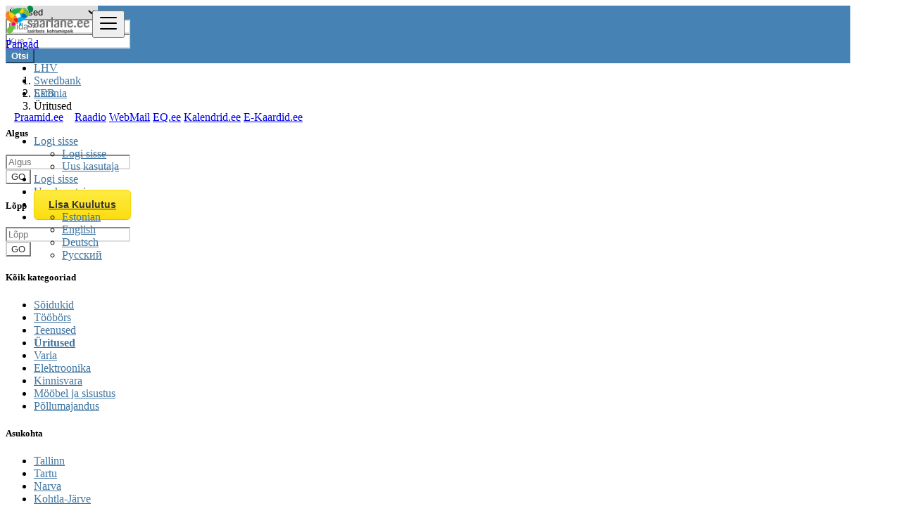

--- FILE ---
content_type: text/html; charset=UTF-8
request_url: https://saarlane.ee/category/uritused
body_size: 11438
content:
<!DOCTYPE html>
<html lang="et">
<head>
	<meta charset="utf-8">
	<meta name="csrf-token" content="hplibC5BgbX9xxSQmpIu7bAUJft4HWGgixCc0a86">
		<meta name="viewport" content="width=device-width, initial-scale=1">
	<meta name="apple-mobile-web-app-title" content="saarlane.ee">
	<link rel="apple-touch-icon-precomposed" sizes="144x144" href="https://saarlane.ee/storage/app/default/ico/apple-touch-icon-144-precomposed.png">
	<link rel="apple-touch-icon-precomposed" sizes="114x114" href="https://saarlane.ee/storage/app/default/ico/apple-touch-icon-114-precomposed.png">
	<link rel="apple-touch-icon-precomposed" sizes="72x72" href="https://saarlane.ee/storage/app/default/ico/apple-touch-icon-72-precomposed.png">
	<link rel="apple-touch-icon-precomposed" href="https://saarlane.ee/storage/app/default/ico/apple-touch-icon-57-precomposed.png">
	<link rel="shortcut icon" href="https://saarlane.ee/storage/app/ico/thumb-32x32-ico-654d811256125.png">
	<title>Kuulutust Üritused, Estonia</title>
	<meta name="description" property="description" content="Kuulutust Üritused, Estonia">
    <meta name="keywords" property="keywords" content="">
    
	<link rel="canonical" href="https://saarlane.ee/category/uritused"/>
	
	<base target="_top"/>
						<meta property="fb:app_id" content="333307749324346" />
				<meta property="og:site_name" content="saarlane.ee" />
<meta property="og:locale" content="et_EE" />
<meta property="og:url" content="https://saarlane.ee/category/uritused" />
<meta property="og:image" content="https://saarlane.ee/storage/app/logo/thumb-2000x1000-og-6554deae0164e.png" />
<meta property="og:image:width" content="600" />
<meta property="og:image:height" content="600" />
<meta property="og:title" content="Kuulutust Üritused, Estonia" />
<meta property="og:description" content="Kuulutust Üritused, Estonia" />
<meta property="og:type" content="website" />

		<meta name="twitter:card" content="summary">
    <meta name="twitter:title" content="Kuulutust Üritused, Estonia">
    <meta name="twitter:description" content="Kuulutust Üritused, Estonia">
    <meta name="twitter:domain" content="saarlane.ee">
    
		<link rel="alternate" type="application/atom+xml" href="https://saarlane.ee/feed" title="My feed">
	
	
		
	    	
			<link href="https://saarlane.ee/css/app.css?id=35354163489a07180a30" rel="stylesheet">
			
		<link href="https://saarlane.ee/common/css/style.css" rel="stylesheet">
		
	
	<link href="https://saarlane.ee/css/custom.css" rel="stylesheet">
	
	    	<link href="https://saarlane.ee/assets/plugins/bootstrap-daterangepicker/daterangepicker.css" rel="stylesheet">
	
														    
    	
	
	<!--[if lt IE 9]>
	<script src="https://oss.maxcdn.com/libs/html5shiv/3.7.0/html5shiv.js"></script>
	<script src="https://oss.maxcdn.com/libs/respond.js/1.3.0/respond.min.js"></script>
	<![endif]-->
 
	<script>
		paceOptions = {
			elements: true
		};
	</script>
	<script src="https://saarlane.ee/assets/plugins/pace/0.4.17/pace.min.js"></script>
	<script src="https://saarlane.ee/assets/plugins/modernizr/modernizr-custom.js"></script>
	
									<style>
				.is-invalid .g-recaptcha iframe,
				.has-error .g-recaptcha iframe {
					border: 1px solid #f85359;
				}
			</style>
							<script src="https://www.google.com/recaptcha/api.js?hl=et" async defer></script>
						<link rel="dns-prefetch" href="//fonts.googleapis.com"><link rel="dns-prefetch" href="//fonts.gstatic.com"><link rel="dns-prefetch" href="//storage.googleapis.com"><link rel="dns-prefetch" href="//graph.facebook.com"><link rel="dns-prefetch" href="//google.com"><link rel="dns-prefetch" href="//apis.google.com"><link rel="dns-prefetch" href="//ajax.googleapis.com"><link rel="dns-prefetch" href="//www.google-analytics.com"><link rel="dns-prefetch" href="//www.googletagmanager.com"><link rel="dns-prefetch" href="//pagead2.googlesyndication.com"><link rel="dns-prefetch" href="//gstatic.com"><link rel="dns-prefetch" href="//cdn.api.twitter.com"><link rel="dns-prefetch" href="//oss.maxcdn.com"><link rel="dns-prefetch" href="//cloudflare.com"></head>
<body class="skin">
<div id="wrapper">
	
			<div class="header">
	<nav class="navbar fixed-top navbar-site navbar-light bg-light navbar-expand-md" role="navigation">
		<div class="container">
			
			<div class="navbar-identity p-sm-0">
				
				<a href="https://saarlane.ee" class="navbar-brand logo logo-title">
					<img src="https://saarlane.ee/storage/app/logo/thumb-816x460-logo-654d81124655d.png"
						 alt="saarlane.ee"
						 class="main-logo"
						 data-bs-placement="bottom"
						 data-bs-toggle="tooltip"
						 title=""
					/>
				</a>
				
				<button class="navbar-toggler -toggler float-end"
						type="button"
						data-bs-toggle="collapse"
						data-bs-target="#navbarsDefault"
						aria-controls="navbarsDefault"
						aria-expanded="false"
						aria-label="Toggle navigation"
				>
					<svg xmlns="http://www.w3.org/2000/svg" viewBox="0 0 30 30" width="30" height="30" focusable="false">
						<title>Menu</title>
						<path stroke="currentColor" stroke-width="2" stroke-linecap="round" stroke-miterlimit="10" d="M4 7h22M4 15h22M4 23h22"></path>
					</svg>
				</button>
				
							</div>

<div class="eq-header">
    <nav class="navbar navbar-expand-lg navbar-light bg-light">
        <div class="container-fluid">
            
            <!-- Dropdown for Banks -->
            <div class="dropdown">
                <a class="btn btn-light dropdown-toggle" href="#" role="button" id="dropdownBanks" data-bs-toggle="dropdown" aria-expanded="false">
                    Pangad
                </a>
                <ul class="dropdown-menu" aria-labelledby="dropdownBanks">
                    <li><a class="dropdown-item" href="https://lhv.ee" target="_blank">LHV</a></li>
                    <li><a class="dropdown-item" href="https://swedbank.ee" target="_blank">Swedbank</a></li>
                    <li><a class="dropdown-item" href="https://seb.ee" target="_blank">SEB</a></li>
                </ul>
            </div>

            &nbsp;&nbsp;

            <!-- Praamid.ee -->
            <a class="btn btn-link" href="https://praamid.ee" target="_blank">Praamid.ee</a>

            &nbsp;&nbsp;

            <!-- raadiod -->
            <a class="btn btn-link" href="javascript:void(0);" onclick="openPopup('https://raadio.saarlane.ee')">Raadio</a>

            <!-- Services Links -->
            <a class="btn btn-link" href="https://w2.eq.ee/webmail" target="_blank">WebMail</a>
            
            <a class="btn btn-link" href="https://eq.ee" target="_blank">EQ.ee</a>
            
            <a class="btn btn-link" href="https://kalendrid.ee/0ref/" target="_blank">Kalendrid.ee</a>
            
            <a class="btn btn-link" href="https://e-kaardid.ee" target="_blank">E-Kaardid.ee</a>
        </div>
    </nav>
</div>

<!-- Script for opening the Raadio popup -->
<script>
    function openPopup(url) {
        window.open(url, 'PopupWindow', 'width=500,height=450');
    }
</script>

			<div class="navbar-collapse collapse" id="navbarsDefault">
				<ul class="nav navbar-nav me-md-auto navbar-left">
					
									</ul>
				
				<ul class="nav navbar-nav ms-auto navbar-right">
																<li class="nav-item dropdown no-arrow open-on-hover d-md-block d-sm-none d-none">
							<a href="#" class="dropdown-toggle nav-link" data-bs-toggle="dropdown">
								<i class="fas fa-user"></i>
								<span>Logi sisse</span>
								<i class="bi bi-chevron-down"></i>
							</a>
							<ul id="authDropdownMenu" class="dropdown-menu user-menu shadow-sm">
								<li class="dropdown-item">
																			<a href="#quickLogin" class="nav-link" data-bs-toggle="modal"><i class="fas fa-user"></i> Logi sisse</a>
																	</li>
								<li class="dropdown-item">
									<a href="https://saarlane.ee/register" class="nav-link"><i class="far fa-user"></i> Uus kasutaja</a>
								</li>
							</ul>
						</li>
						<li class="nav-item d-md-none d-sm-block d-block">
															<a href="#quickLogin" class="nav-link" data-bs-toggle="modal"><i class="fas fa-user"></i> Logi sisse</a>
													</li>
						<li class="nav-item d-md-none d-sm-block d-block">
							<a href="https://saarlane.ee/register" class="nav-link"><i class="far fa-user"></i> Uus kasutaja</a>
						</li>
										
										
										
										<li class="nav-item postadd">
						<a class="btn btn-block btn-border btn-listing" href="#quickLogin" data-bs-toggle="modal">
							<i class="far fa-edit"></i> Lisa Kuulutus
						</a>
					</li>
					
					<li class="nav-item dropdown lang-menu no-arrow open-on-hover">
		<a href="#" class="dropdown-toggle nav-link" data-bs-toggle="dropdown" id="langDropdown">
			<span><i class="bi bi-globe2"></i></span>
			<i class="bi bi-chevron-down"></i>
		</a>
		<ul id="langDropdownItems"
			class="dropdown-menu dropdown-menu-end user-menu shadow-sm"
			role="menu"
			aria-labelledby="langDropdown"
		>
							<li class="dropdown-item active">
					<a href="https://saarlane.ee/locale/et" tabindex="-1" rel="alternate" hreflang="et" title="Estonian">
												Estonian
					</a>
				</li>
							<li class="dropdown-item">
					<a href="https://saarlane.ee/locale/en" tabindex="-1" rel="alternate" hreflang="en" title="English">
												English
					</a>
				</li>
							<li class="dropdown-item">
					<a href="https://saarlane.ee/locale/de" tabindex="-1" rel="alternate" hreflang="de" title="German">
												Deutsch
					</a>
				</li>
							<li class="dropdown-item">
					<a href="https://saarlane.ee/locale/ru" tabindex="-1" rel="alternate" hreflang="ru" title="Russian">
												Русский
					</a>
				</li>
					</ul>
	</li>
				
				</ul>
			</div>
		
		
		</div>
	</nav>
</div>
		
				<div class="p-0 mt-lg-4 mt-md-3 mt-3"></div>
<div class="container mb-2 serp-search-bar">
	<form id="search" name="search" action="https://saarlane.ee/search" method="GET">
				<div class="row m-0">
			<div class="col-12 px-1 py-sm-1 bg-primary rounded">
				<div class="row gx-1 gy-1">
			
					<div class="col-xl-3 col-md-3 col-sm-12 col-12">
						<select name="c" id="catSearch" class="form-control selecter">
							<option value="" >
								Kõik kategooriad
							</option>
																								<option value="1" >
										Sõidukid
									</option>
																	<option value="73" >
										Tööbörs
									</option>
																	<option value="97" >
										Teenused
									</option>
																	<option value="122" selected>
										Üritused
									</option>
																	<option value="135" >
										Varia
									</option>
																	<option value="136" >
										Elektroonika
									</option>
																	<option value="137" >
										Kinnisvara
									</option>
																	<option value="138" >
										Mööbel ja sisustus
									</option>
																	<option value="139" >
										Põllumajandus
									</option>
																					</select>
					</div>
					
					<div class="col-xl-4 col-md-4 col-sm-12 col-12">
						<input name="q" class="form-control keyword" type="text" placeholder="Mida ?" value="">
					</div>
					
					<input type="hidden" id="rSearch" name="r" value="">
					<input type="hidden" id="lSearch" name="l" value="">
					
					<div class="col-xl-3 col-md-3 col-sm-12 col-12 search-col locationicon">
													<input class="form-control locinput input-rel searchtag-input"
								   type="text"
								   id="locSearch"
								   name="location"
								   placeholder="Kus ?"
								   value=""
							>
											</div>
					
					<div class="col-xl-2 col-md-2 col-sm-12 col-12">
						<button class="btn btn-block btn-primary">
							<i class="fa fa-search"></i> <strong>Otsi</strong>
						</button>
					</div>
		
				</div>
			</div>
		</div>
	</form>
</div>

	
			
		
		<div class="main-container">
		
				
		<div class="container">
	<nav aria-label="breadcrumb" role="navigation" class="search-breadcrumb">
		<ol class="breadcrumb">
			<li class="breadcrumb-item"><a href="https://saarlane.ee"><i class="fas fa-home"></i></a></li>
			<li class="breadcrumb-item">
				<a href="https://saarlane.ee/search">
					Estonia
				</a>
			</li>
																		<li class="breadcrumb-item active">
							Üritused
							&nbsp;
													</li>
														</ol>
	</nav>
</div>
		
				
									
		<div class="container">
			<div class="row">
				
				
                                    <!-- this (.mobile-filter-sidebar) part will be position fixed in mobile version -->
<div class="col-md-3 page-sidebar mobile-filter-sidebar pb-4">
	<aside>
		<div class="sidebar-modern-inner enable-long-words">
			
			<form id="cfForm" role="form" class="form" action="https://saarlane.ee/category/uritused" method="GET">
													
																					
				
				<div class="block-title has-arrow sidebar-header">
					<h5>
						<span class="fw-bold">
							Algus
						</span> 
					</h5>
				</div>
								<div class="block-content list-filter">
					<div class="filter-content row px-1 gx-1 gy-1">
						<div class="col-lg-9 col-md-12 col-sm-12">
							<input id="cf.21"
								   name="cf[21]"
								   type="text"
								   placeholder="Algus"
								   class="form-control input-md cf-date"
								   value=""
								   autocomplete="off"
							>
						</div>
						<div class="col-lg-3 col-md-12 col-sm-12">
							<button class="btn btn-default btn-block" type="submit">GO</button>
						</div>
					</div>
				</div>
				<input type="hidden" id="cf21QueryString" value="">
				<div style="clear:both"></div>
			
						
											
																					
				
				<div class="block-title has-arrow sidebar-header">
					<h5>
						<span class="fw-bold">
							Lõpp
						</span> 
					</h5>
				</div>
								<div class="block-content list-filter">
					<div class="filter-content row px-1 gx-1 gy-1">
						<div class="col-lg-9 col-md-12 col-sm-12">
							<input id="cf.22"
								   name="cf[22]"
								   type="text"
								   placeholder="Lõpp"
								   class="form-control input-md cf-date"
								   value=""
								   autocomplete="off"
							>
						</div>
						<div class="col-lg-3 col-md-12 col-sm-12">
							<button class="btn btn-default btn-block" type="submit">GO</button>
						</div>
					</div>
				</div>
				<input type="hidden" id="cf22QueryString" value="">
				<div style="clear:both"></div>
			
						
						</form>
	<div style="clear:both"></div>

			<div id="subCatsList">
					
							
				<div id="catsList">
		<div class="block-title has-arrow sidebar-header">
			<h5>
				<span class="fw-bold">
					Kõik kategooriad
				</span> 
			</h5>
		</div>
		<div class="block-content list-filter categories-list">
			<ul class="list-unstyled">
									<li>
													<a href="https://saarlane.ee/category/soidukid" title="Sõidukid">
								<span class="title">
																		Sõidukid
								</span>
															</a>
											</li>
									<li>
													<a href="https://saarlane.ee/category/toeoeboers" title="Tööbörs">
								<span class="title">
																		Tööbörs
								</span>
															</a>
											</li>
									<li>
													<a href="https://saarlane.ee/category/teenused" title="Teenused">
								<span class="title">
																		Teenused
								</span>
															</a>
											</li>
									<li>
													<strong>
								<a href="https://saarlane.ee/category/uritused" title="Üritused">
									<span class="title">
																				Üritused
									</span>
																	</a>
							</strong>
											</li>
									<li>
													<a href="https://saarlane.ee/category/varia" title="Varia">
								<span class="title">
																		Varia
								</span>
															</a>
											</li>
									<li>
													<a href="https://saarlane.ee/category/elektroonika" title="Elektroonika">
								<span class="title">
																		Elektroonika
								</span>
															</a>
											</li>
									<li>
													<a href="https://saarlane.ee/category/kinnisvara" title="Kinnisvara">
								<span class="title">
																		Kinnisvara
								</span>
															</a>
											</li>
									<li>
													<a href="https://saarlane.ee/category/moeoebel-ja-sisustus" title="Mööbel ja sisustus">
								<span class="title">
																		Mööbel ja sisustus
								</span>
															</a>
											</li>
									<li>
													<a href="https://saarlane.ee/category/pollumajandus" title="Põllumajandus">
								<span class="title">
																		Põllumajandus
								</span>
															</a>
											</li>
							</ul>
		</div>
	</div>
			
						
			</div>
	
<div style="clear:both"></div>
            <div class="block-title has-arrow sidebar-header">
	<h5>
		<span class="fw-bold">
			Asukohta
		</span> 
	</h5>
</div>
<div class="block-content list-filter locations-list">
	<ul class="browse-list list-unstyled long-list">
									<li>
											<a href="https://saarlane.ee/search?l=7&c=122" title="Tallinn">
							Tallinn
													</a>
									</li>
							<li>
											<a href="https://saarlane.ee/search?l=5&c=122" title="Tartu">
							Tartu
													</a>
									</li>
							<li>
											<a href="https://saarlane.ee/search?l=15&c=122" title="Narva">
							Narva
													</a>
									</li>
							<li>
											<a href="https://saarlane.ee/search?l=18&c=122" title="Kohtla-Järve">
							Kohtla-Järve
													</a>
									</li>
							<li>
											<a href="https://saarlane.ee/search?l=13&c=122" title="Pärnu">
							Pärnu
													</a>
									</li>
							<li>
											<a href="https://saarlane.ee/search?l=2&c=122" title="Viljandi">
							Viljandi
													</a>
									</li>
							<li>
											<a href="https://saarlane.ee/search?l=11&c=122" title="Rakvere">
							Rakvere
													</a>
									</li>
							<li>
											<a href="https://saarlane.ee/search?l=8&c=122" title="Sillamäe">
							Sillamäe
													</a>
									</li>
							<li>
											<a href="https://saarlane.ee/search?l=16&c=122" title="Maardu">
							Maardu
													</a>
									</li>
							<li>
											<a href="https://saarlane.ee/search?l=17&c=122" title="Kuressaare">
							Kuressaare
													</a>
									</li>
							<li>
											<a href="https://saarlane.ee/search?l=1&c=122" title="Võru">
							Võru
													</a>
									</li>
							<li>
											<a href="https://saarlane.ee/search?l=3&c=122" title="Valga">
							Valga
													</a>
									</li>
							<li>
											<a href="https://saarlane.ee/search?l=24&c=122" title="Haapsalu">
							Haapsalu
													</a>
									</li>
							<li>
											<a href="https://saarlane.ee/search?l=22&c=122" title="Jõhvi">
							Jõhvi
													</a>
									</li>
							<li>
											<a href="https://saarlane.ee/search?l=14&c=122" title="Paide">
							Paide
													</a>
									</li>
							<li>
											<a href="https://saarlane.ee/search?l=20&c=122" title="Keila">
							Keila
													</a>
									</li>
							<li>
											<a href="https://saarlane.ee/search?l=19&c=122" title="Kiviõli">
							Kiviõli
													</a>
									</li>
							<li>
											<a href="https://saarlane.ee/search?l=6&c=122" title="Tapa">
							Tapa
													</a>
									</li>
							<li>
											<a href="https://saarlane.ee/search?l=12&c=122" title="Põlva">
							Põlva
													</a>
									</li>
							<li>
											<a href="https://saarlane.ee/search?l=23&c=122" title="Jõgeva">
							Jõgeva
													</a>
									</li>
							<li>
											<a href="https://saarlane.ee/search?l=4&c=122" title="Türi">
							Türi
													</a>
									</li>
							<li>
											<a href="https://saarlane.ee/search?l=25&c=122" title="Elva">
							Elva
													</a>
									</li>
							<li>
											<a href="https://saarlane.ee/search?l=10&c=122" title="Rapla">
							Rapla
													</a>
									</li>
							<li>
											<a href="https://saarlane.ee/search?l=26&c=122" title="Laagri">
							Laagri
													</a>
									</li>
							<li>
											<a href="https://saarlane.ee/search?l=9&c=122" title="Saue">
							Saue
													</a>
									</li>
							<li>
											<a href="https://saarlane.ee/search?l=21&c=122" title="Kärdla">
							Kärdla
													</a>
									</li>
						</ul>
</div>
<div style="clear:both"></div>							<div class="block-title has-arrow sidebar-header">
	<h5>
		<span class="fw-bold">
			Postituse kuupäev
		</span> 
	</h5>
</div>
<div class="block-content list-filter">
	<div class="filter-date filter-content">
		<ul>
												<li>
						<input type="radio"
							   name="postedDate"
							   value="4"
							   id="postedDate_4" 
						>
						<label for="postedDate_4">3 päeva tagasi</label>
					</li>
									<li>
						<input type="radio"
							   name="postedDate"
							   value="8"
							   id="postedDate_8" 
						>
						<label for="postedDate_8">1 nädal tagasi</label>
					</li>
									<li>
						<input type="radio"
							   name="postedDate"
							   value="31"
							   id="postedDate_31" 
						>
						<label for="postedDate_31">1 kuu tagasi</label>
					</li>
									<li>
						<input type="radio"
							   name="postedDate"
							   value="184"
							   id="postedDate_184" 
						>
						<label for="postedDate_184">6 kuud tagasi</label>
					</li>
									<li>
						<input type="radio"
							   name="postedDate"
							   value="368"
							   id="postedDate_368" 
						>
						<label for="postedDate_368">1 aasta tagasi</label>
					</li>
										<input type="hidden" id="postedQueryString" value="">
		</ul>
	</div>
</div>
<div style="clear:both"></div>

						<div class="block-title has-arrow sidebar-header">
		<h5>
			<span class="fw-bold">
				Hinnavahemik
			</span> 
		</h5>
	</div>
	<div class="block-content list-filter number-range-slider-wrapper">
		<form role="form" class="form-inline" action="https://saarlane.ee/category/uritused" method="GET">
						<div class="row px-1 gx-1 gy-1">
				<div class="col-12 mb-3 number-range-slider" id="priceRangeSlider"></div>
				<div class="col-lg-4 col-md-12 col-sm-12">
					<input type="number"
					       min="0"
					       id="minPrice"
					       name="minPrice"
					       class="form-control"
					       placeholder="Min"
					       value=""
					>
				</div>
				<div class="col-lg-4 col-md-12 col-sm-12">
					<input type="number"
					       min="0"
					       id="maxPrice"
					       name="maxPrice"
					       class="form-control"
					       placeholder="Max"
					       value=""
					>
				</div>
				<div class="col-lg-4 col-md-12 col-sm-12">
					<button class="btn btn-default btn-block" type="submit">GO</button>
				</div>
			</div>
		</form>
	</div>
	<div style="clear:both"></div>

			
		</div>
	</aside>
</div>

					                
				
				<div class="col-md-9 page-content col-thin-left mb-4">
					<div class="category-list make-grid">
						<div class="tab-box">

							
							<ul id="postType" class="nav nav-tabs add-tabs tablist" role="tablist">
																<li class="nav-item">
									<a href="https://saarlane.ee/category/uritused" class="nav-link active">
										Kõik kuulutused <span class="badge badge-pill bg-danger">0</span>
									</a>
								</li>
															</ul>
							
							<div class="tab-filter pb-2">
								
								<select id="orderBy" title="sort by" class="niceselecter select-sort-by small" data-style="btn-select" data-width="auto">
																																																						<option  value="https://saarlane.ee/category/uritused?orderBy=distance">
													Järjesta
												</option>
																																																								<option  value="https://saarlane.ee/category/uritused?orderBy=priceAsc">
													Hind : Odavamad enne
												</option>
																																																								<option  value="https://saarlane.ee/category/uritused?orderBy=priceDesc">
													Hind : Kallimad enne
												</option>
																																																																													<option  value="https://saarlane.ee/category/uritused?orderBy=date">
													Kuupäev
												</option>
																																																											</select>
							</div>

						</div>
						
						<div class="listing-filter">
							<div class="float-start col-md-9 col-sm-8 col-12">
								<h1 class="h6 pb-0 breadcrumb-list">
									<a href="https://saarlane.ee/search" class="current"><span>Kõik kuulutused</span></a> in <a rel="nofollow" class="jobs-s-tag" href="">Üritused</a>
								</h1>
                                <div style="clear:both;"></div>
							</div>
							
							
														
							<div style="clear:both"></div>
						</div>
						
						
						<div class="mobile-filter-bar col-xl-12">
							<ul class="list-unstyled list-inline no-margin no-padding">
																	<li class="filter-toggle">
										<a class=""><i class="fas fa-bars"></i> Filtrid</a>
									</li>
																<li>
									
									<div class="dropdown">
										<a class="dropdown-toggle" data-bs-toggle="dropdown">Järjesta</a>
										<ul class="dropdown-menu">
																																																																<li><a href="https://saarlane.ee/category/uritused?orderBy=distance" rel="nofollow">Järjesta</a></li>
																																																																		<li><a href="https://saarlane.ee/category/uritused?orderBy=priceAsc" rel="nofollow">Hind : Odavamad enne</a></li>
																																																																		<li><a href="https://saarlane.ee/category/uritused?orderBy=priceDesc" rel="nofollow">Hind : Kallimad enne</a></li>
																																																																																											<li><a href="https://saarlane.ee/category/uritused?orderBy=date" rel="nofollow">Kuupäev</a></li>
																																																																							</ul>
									</div>
								</li>
							</ul>
						</div>
						<div class="menu-overly-mask"></div>
						
						
						<div class="tab-content" id="myTabContent">
							<div class="tab-pane fade show active" id="contentAll" role="tabpanel" aria-labelledby="tabAll">
								<div id="postsList" class="category-list-wrapper posts-wrapper row no-margin">
																			<div class="p-4 w-100">
		Ühtegi tulemust ei leitud. Täpsusta oma otsingut, kasutades teisi kriteeriume.
	</div>

																	</div>
							</div>
						</div>
						
											</div>
					
					<nav class="mt-3 mb-0 pagination-sm" aria-label="">
											</nav>
					
				</div>
			</div>
		</div>
		
		
				
		
		<div class="container mb-3">
			<div class="card border-light text-dark bg-light mb-3">
				<div class="card-body text-center">
					<h2>Kas sul on midagi müüa või rentida?</h2>
					<h5>Müü oma tooteid ja teenuseid siin TASUTA. See on lihtsam, kui sa arvad!</h5>
											<a href="#quickLogin" class="btn btn-border btn-post btn-listing" data-bs-toggle="modal">Alusta kohe!</a>
									</div>
			</div>
		</div>
		
		
				
		
				
	</div>
	
			
		
			<footer class="main-footer">
		<div class="footer-content">
		<div class="container">
			<div class="row row-cols-lg-4 row-cols-md-3 row-cols-sm-2 row-cols-2 g-3">
				
									<div class="col">
						<div class="footer-col">
							<h4 class="footer-title">Meist</h4>
							<ul class="list-unstyled footer-nav">
																											<li>
																																		<a href="https://saarlane.ee/page/privaatsus-ja-isikuandmete-toeoetlemine" > Privaatsus ja isikuandmete töötlemine </a>
																					</li>
																			<li>
																																		<a href="https://saarlane.ee/page/kasutustingimused" > KASUTUSTINGIMUSED </a>
																					</li>
																								</ul>
						</div>
					</div>
					
					<div class="col">
						<div class="footer-col">
							<h4 class="footer-title">Kontakt &amp; Saidikaart</h4>
							<ul class="list-unstyled footer-nav">
								<li><a href="https://saarlane.ee/contact"> Võta meiega ühenust </a></li>
								<li><a href="https://saarlane.ee/sitemap"> Saidikaart </a></li>
															</ul>
						</div>
					</div>
					
					<div class="col">
						<div class="footer-col">
							<h4 class="footer-title">Minu Konto</h4>
							<ul class="list-unstyled footer-nav">
																	<li>
																					<a href="#quickLogin" data-bs-toggle="modal"> Logi sisse </a>
																			</li>
									<li><a href="https://saarlane.ee/register"> Registreeru </a></li>
															</ul>
						</div>
					</div>
					
											<div class="col">
							<div class="footer-col row">
																								
																	<div class="col-sm-12 col-12 p-lg-0">
										<div class="">
											<h4 class="footer-title ">Jälgi meid</h4>
											<ul class="list-unstyled list-inline mx-0 footer-nav social-list-footer social-list-color footer-nav-inline">
																								<li>
													<a class="icon-color fb"
													   data-bs-placement="top"
													   data-bs-toggle="tooltip"
													   href="https://www.facebook.com/saarlane.ee/"
													   title="Facebook"
													>
														<i class="fab fa-facebook"></i>
													</a>
												</li>
																																				<li>
													<a class="icon-color tw"
													   data-bs-placement="top"
													   data-bs-toggle="tooltip"
													   href="#"
													   title="Twitter"
													>
														<i class="fab fa-twitter"></i>
													</a>
												</li>
																																					<li>
														<a class="icon-color pin"
														   data-bs-placement="top"
														   data-bs-toggle="tooltip"
														   href="#"
														   title="Instagram"
														>
															<i class="fab fa-instagram"></i>
														</a>
													</li>
																																				<li>
													<a class="icon-color lin"
													   data-bs-placement="top"
													   data-bs-toggle="tooltip"
													   href="#"
													   title="LinkedIn"
													>
														<i class="fab fa-linkedin"></i>
													</a>
												</li>
																																				<li>
													<a class="icon-color pin"
													   data-bs-placement="top"
													   data-bs-toggle="tooltip"
													   href="#"
													   title="Pinterest"
													>
														<i class="fab fa-pinterest-p"></i>
													</a>
												</li>
																																					<li>
														<a class="icon-color tt"
														   data-bs-placement="top"
														   data-bs-toggle="tooltip"
														   href="#"
														   title="Tiktok"
														>
															<i class="fab fa-tiktok"></i>
														</a>
													</li>
																							</ul>
										</div>
									</div>
															</div>
						</div>
										
					<div style="clear: both"></div>
							
			</div>
			<div class="row">
								<div class="col-12">
																															<hr class="bg-secondary border-0">
																
					<div class="copy-info text-center mb-md-0 mb-3 mt-md-4 mt-3 pt-2">
						© 2026 saarlane.ee. All Rights Reserved.
											</div>
				</div>
			</div>
		</div>
	</div>
</footer>
		
</div>

	<div class="modal fade" id="browseLocations" tabindex="-1" aria-labelledby="browseLocationsLabel" aria-hidden="true">
	<div class="modal-dialog modal-lg">
		<div class="modal-content">
			
			<div class="modal-header px-3">
				<h4 class="modal-title" id="browseLocationsLabel">
					<i class="far fa-map"></i> Select a location
				</h4>
				
				<button type="button" class="close" data-bs-dismiss="modal">
					<span aria-hidden="true">&times;</span>
					<span class="sr-only">Sule</span>
				</button>
			</div>
			
			<div class="modal-body">
				<div class="row">
					<div class="col-12">
						<div id="locationsTitle" style="height: 40px;" class="align-middle">
							Asukohad <strong>Estonia</strong>
						</div>
						<div style="clear:both"></div>
						
						<div class="col-12 no-padding">
							<form id="locationsModalForm" method="POST">
								<input type="hidden" id="modalCountryChanged" name="country_changed" value="0">
								<input type="hidden" id="modalTriggerName" name="trigger_name" value="">
								<input type="hidden" id="modalUrl" name="url" value="">
								<input type="hidden" id="modalAdminType" name="admin_type" value="0">
								<input type="hidden" id="modalAdminCode" name="admin_code" value="">
								<input type="hidden" id="currSearch" name="curr_search" value="YTowOnt9">
								
								<div class="row g-3">
									<div class="col-sm-12 col-md-11 col-lg-10">
										<div class="input-group position-relative d-inline-flex align-items-center">
											<input type="text"
												   id="modalQuery"
												   name="query"
												   class="form-control input-md"
												   placeholder="Search a location"
												   aria-label="Search a location"
												   value=""
												   autocomplete="off"
											>
											<span class="input-group-text">
												<i id="modalQueryClearBtn" class="bi bi-x-lg" style="cursor: pointer;"></i>
											</span>
										</div>
									</div>
									<div class="col-sm-12 col-md-3 col-lg-2">
										<button id="modalQuerySearchBtn" class="btn btn-primary btn-block"> Otsi </button>
									</div>
								</div>
								
								<input type="hidden" name="_token" value="hplibC5BgbX9xxSQmpIu7bAUJft4HWGgixCc0a86" autocomplete="off">
							</form>
						</div>
						<div style="clear:both"></div>
						
						<hr class="border-0 bg-secondary">
					</div>
					<div class="col-12" id="locationsList"></div>
				</div>
			</div>
			
		</div>
	</div>
</div>


<div class="modal fade" id="quickLogin" tabindex="-1" aria-hidden="true">
	<div class="modal-dialog modal-sm">
		<div class="modal-content">
			
			<div class="modal-header px-3">
				<h4 class="modal-title"><i class="fas fa-sign-in-alt"></i> Logi sisse </h4>
				
				<button type="button" class="close" data-bs-dismiss="modal">
					<span aria-hidden="true">&times;</span>
					<span class="sr-only">Sule</span>
				</button>
			</div>
			
			<form role="form" method="POST" action="https://saarlane.ee/login">
				<div class="modal-body">
					<div class="row">
						<div class="col-12">
							
							<input type="hidden" name="_token" value="hplibC5BgbX9xxSQmpIu7bAUJft4HWGgixCc0a86" autocomplete="off">
							<input type="hidden" name="language_code" value="et">
							
														
							<div class="row mb-3 d-flex justify-content-center gx-2 gy-1">
													<div class="col-xl-12 col-lg-12 col-md-12 col-sm-12 col-12">
								<div class="col-xl-12 col-md-12 col-sm-12 col-12 btn btn-fb">
									<a href="https://saarlane.ee/auth/facebook" title="Login with Facebook">
										<i class="fab fa-facebook"></i> Login with <strong>Facebook</strong>
									</a>
								</div>
							</div>
																																			</div>
					
					<div class="row d-flex justify-content-center loginOr my-4">
						<div class="col-xl-12">
							<hr class="hrOr">
							<span class="spanOr rounded">or</span>
						</div>
					</div>
					
																			
							
														<div class="mb-3 auth-field-item">
								<div class="row">
																		<label class="form-label col-12 m-0 py-2 text-left" for="email">E-post:</label>
																	</div>
								<div class="input-group">
									<span class="input-group-text"><i class="fas fa-user"></i></span>
									<input id="mEmail" name="email"
										   type="text"
										   placeholder="Email või kasutajanimi"
										   class="form-control"
										   value=""
									>
								</div>
							</div>
							
							
														
							
							<input name="auth_field" type="hidden" value="email">
							
							
														<div class="mb-3">
								<label for="password" class="control-label">Parool</label>
								<div class="input-group show-pwd-group">
									<span class="input-group-text"><i class="fas fa-lock"></i></span>
									<input id="mPassword" name="password"
										   type="password"
										   class="form-control"
										   placeholder="Parool"
										   autocomplete="new-password"
									>
									<span class="icon-append show-pwd">
										<button type="button" class="eyeOfPwd">
											<i class="far fa-eye-slash"></i>
										</button>
									</span>
								</div>
							</div>
							
							
														<div class="mb-3">
								<label class="checkbox form-check-label float-start mt-2" style="font-weight: normal;">
									<input type="checkbox" value="1" name="remember_me" id="rememberMe2" class=""> Hoia mind sisselogituna
								</label>
								<p class="float-end mt-2">
									<a href="https://saarlane.ee/password/reset">
										Unustasid parooli?
									</a> / <a href="https://saarlane.ee/register">
										Registreeru
									</a>
								</p>
								<div style=" clear:both"></div>
							</div>
							
							<div class="row mb-3 required">
						<label class="control-label" for="g-recaptcha-response">Meile ei meeldi robotid :(</label>
						<div>
							<div class="g-recaptcha" data-sitekey="6LfUqfwpAAAAALo_cVJuevR76ZpouE5tfHCK3njt"></div>
						</div>
					</div>
										
				
	
									
							<input type="hidden" name="quickLoginForm" value="1">
							
						</div>
					</div>
				</div>
				<div class="modal-footer">
					<button type="submit" class="btn btn-primary float-end">Logi sisse</button>
					<button type="button" class="btn btn-default" data-bs-dismiss="modal">Katkesta</button>
				</div>
			</form>
			
		</div>
	</div>
</div>
<div class="modal fade modalHasList" id="selectCountry" tabindex="-1" aria-labelledby="selectCountryLabel" aria-hidden="true">
	<div class="modal-dialog modal-lg" role="document">
		<div class="modal-content">
			
			<div class="modal-header px-3">
				<h4 class="modal-title uppercase fw-bold" id="selectCountryLabel">
					<i class="far fa-map"></i> Vali riik
				</h4>
				
				<button type="button" class="close" data-bs-dismiss="modal">
					<span aria-hidden="true">&times;</span>
					<span class="sr-only">Sule</span>
				</button>
			</div>
			
			<div class="modal-body">
				<div class="row row-cols-lg-4 row-cols-md-3 row-cols-sm-2 row-cols-2">
					
																		<div class="col mb-1 cat-list">
																<img src="https://saarlane.ee/images/blank.gif"
									 class="flag flag-ee"
									 style="margin-bottom: 4px; margin-right: 5px;"
								>
								<a href="https://saarlane.ee/locale/et?country=EE" data-bs-toggle="tooltip" data-bs-custom-class="modal-tooltip" title="Estonia">
									Estonia
								</a>
							</div>
																
				</div>
			</div>
			
		</div>
	</div>
</div>
<div class="modal fade" id="errorModal" tabindex="-1" aria-labelledby="errorModalLabel" aria-hidden="true">
	<div class="modal-dialog modal-lg">
		<div class="modal-content">
			
			<div class="modal-header px-3">
				<h4 class="modal-title" id="errorModalTitle">
					Title
				</h4>
				
				<button type="button" class="close" data-bs-dismiss="modal">
					<span aria-hidden="true">&times;</span>
					<span class="sr-only">Sule</span>
				</button>
			</div>
			
			<div class="modal-body">
				<div class="row">
					<div id="errorModalBody" class="col-12">
						Content...
					</div>
				</div>
			</div>
			
			<div class='modal-footer'>
				<button type="button" class="btn btn-primary" data-bs-dismiss="modal">Sule</button>
			</div>
			
		</div>
	</div>
</div>



<script>
	
	var siteUrl = 'https://saarlane.ee';
	var languageCode = 'et';
	var isLogged = false;
	var isLoggedAdmin = false;
	var isAdminPanel = false;
	var demoMode = false;
	var demoMessage = 'This feature has been turned off in demo mode.';
	
	
	var cookieParams = {
		expires: 60,
		path: "/",
		domain: "saarlane.ee",
		secure: false,
		sameSite: "lax"
	};
	
	
	var langLayout = {
		'confirm': {
			'button': {
				'yes': "Jah",
				'no': "Ei",
				'ok': "OK",
				'cancel': "Jäta"
			},
			'message': {
				'question': "Olete kindel, et soovite seda teha?",
				'success': "Toiming on sooritatud.",
				'error': "Toimingut sooritades ilmnes viga.",
				'errorAbort': "Tekkis viga. Toimingut ei tehtud.",
				'cancel': "Toiming tühistatud."
			}
		}
	};
</script>
<script>
	var countryCode = 'EE';
	var timerNewMessagesChecking = 60000;
	
	/* Complete langLayout translations */
	langLayout.hideMaxListItems = {
		'moreText': "Kuva Rohkem",
		'lessText': "Kuva Vähem"
	};
	langLayout.select2 = {
		errorLoading: function(){
			return "Tulemusi ei saanud laadida."
		},
		inputTooLong: function(e){
			var t = e.input.length - e.maximum, n = 'Please delete ' + t + ' character';
			return t != 1 && (n += 's'),n
		},
		inputTooShort: function(e){
			var t = e.minimum - e.input.length, n = 'Please enter ' + t + ' or more characters';
			return n
		},
		loadingMore: function(){
			return "Laeb rohkem tulemusi…"
		},
		maximumSelected: function(e){
			var t = 'You can only select ' + e.maximum + ' item';
			return e.maximum != 1 && (t += 's'),t
		},
		noResults: function(){
			return "Tulemusi ei leitud"
		},
		searching: function(){
			return "Otsimine…"
		}
	};
	var loadingWd = 'Loading...';
	
	
	var defaultAuthField = 'email';
	var phoneCountry = 'EE';
	
	
	var fakeLocationsResults = "2";
	var stateOrRegionKeyword = "area:";
	var errorText = {
		errorFound: "Tekkis viga"
	};
	var refreshBtnText = "Värskenda";
</script>


<script src="https://saarlane.ee/common/js/intl-tel-input/countries.js"></script>
<script src="https://saarlane.ee/js/app.js?id=f0797ec446dfb59b2367"></script>
	<script src="https://saarlane.ee/assets/plugins/select2/js/i18n/et.js"></script>
<script>
	$(document).ready(function () {
		
		let largeDataSelect2Params = {
			width: '100%',
			dropdownAutoWidth: 'true'
		};
		
		let select2Params = {...largeDataSelect2Params};
		
		select2Params.minimumResultsForSearch = Infinity;
		
		if (typeof langLayout !== 'undefined' && typeof langLayout.select2 !== 'undefined') {
			select2Params.language = langLayout.select2;
			largeDataSelect2Params.language = langLayout.select2;
		}
		
		$('.selecter').select2(select2Params);
		$('.large-data-selecter').select2(largeDataSelect2Params);
		
		
		$('.share').ShareLink({
			title: 'Kuulutust Üritused, Estonia',
			text: 'Kuulutust Üritused, Estonia',
			url: 'https://saarlane.ee/category/uritused',
			width: 640,
			height: 480
		});
		
		
			});
</script>

					    			<script>
		$(document).ready(function () {
			$('#postType a').click(function (e) {
				e.preventDefault();
				let goToUrl = $(this).attr('href');
				redirect(goToUrl);
			});
			$('#orderBy').change(function () {
				let goToUrl = $(this).val();
				redirect(goToUrl);
			});
		});
	</script>
	<script>
		
		var defaultAdminType = '0';
		var defaultAdminCode = '0';
	</script>
	<script src="https://saarlane.ee/assets/js/app/browse.locations.js"></script>
	<script>
		
		var lang = {
			labelSavePostSave: "Salvesta kuulutus",
			labelSavePostRemove: "Eemalda lemmikute hulgas",
			loginToSavePost: "Salvestamiseks on vaja sisse logida.",
			loginToSaveSearch: "Salvestamiseks on vaja sisse logida."
		};
	</script>
    <script>
        var baseUrl = 'https://saarlane.ee/category/uritused';
    </script>
			<script src="https://saarlane.ee/assets/plugins/noUiSlider/15.5.0/nouislider.js"></script>
				<script>
			$(document).ready(function ()
			{
				let minPrice = 0;
				let maxPrice = 10000;
				let priceSliderStep = 50;
				
				
				let startPrice = 0;
				let endPrice = 10000;
				
				let priceRangeSliderEl = document.getElementById('priceRangeSlider');
				noUiSlider.create(priceRangeSliderEl, {
					connect: true,
					start: [startPrice, endPrice],
					step: priceSliderStep,
					keyboardSupport: true,     			 /* Default true */
					keyboardDefaultStep: 5,    			 /* Default 10 */
					keyboardPageMultiplier: 5, 			 /* Default 5 */
					keyboardMultiplier: priceSliderStep, /* Default 1 */
					range: {
						'min': minPrice,
						'max': maxPrice
					}
				});
				
				let minPriceEl = document.getElementById('minPrice');
				let maxPriceEl = document.getElementById('maxPrice');
				
				priceRangeSliderEl.noUiSlider.on('update', function (values, handle) {
					let value = values[handle];
					
					if (handle) {
						maxPriceEl.value = Math.round(value);
					} else {
						minPriceEl.value = Math.round(value);
					}
				});
				minPriceEl.addEventListener('change', function () {
					priceRangeSliderEl.noUiSlider.set([this.value, null]);
				});
				maxPriceEl.addEventListener('change', function () {
					if (this.value <= maxPrice) {
						priceRangeSliderEl.noUiSlider.set([null, this.value]);
					}
				});
			});
		</script>
		
			<link href="https://saarlane.ee/assets/plugins/noUiSlider/15.5.0/nouislider.css" rel="stylesheet">
		<style>
			/* Hide Arrows From Input Number */
			/* Chrome, Safari, Edge, Opera */
			.number-range-slider-wrapper input::-webkit-outer-spin-button,
			.number-range-slider-wrapper input::-webkit-inner-spin-button {
				-webkit-appearance: none;
				margin: 0;
			}
			/* Firefox */
			.number-range-slider-wrapper input[type=number] {
				-moz-appearance: textfield;
			}
		</style>
		
	<script>
		$(document).ready(function ()
		{
			$('input[type=radio][name=postedDate]').click(function() {
				let postedQueryString = $('#postedQueryString').val();
				
				if (postedQueryString !== '') {
					postedQueryString = postedQueryString + '&';
				}
				postedQueryString = postedQueryString + 'postedDate=' + $(this).val();
				
				let searchUrl = baseUrl + '?' + postedQueryString;
				redirect(searchUrl);
			});
		});
	</script>
	<script src="https://saarlane.ee/assets/plugins/momentjs/moment.min.js" type="text/javascript"></script>
	<script src="https://saarlane.ee/assets/plugins/bootstrap-daterangepicker/daterangepicker.js" type="text/javascript"></script>
	<script>
		$(document).ready(function ()
		{
			/* Select */
			$('#cfForm').find('select').change(function() {
				/* Get full field's ID */
				var fullFieldId = $(this).attr('id');
				
				/* Get full field's ID without dots */
				var jsFullFieldId = fullFieldId.split('.').join('');
				
				/* Get real field's ID */
				var tmp = fullFieldId.split('.');
				if (typeof tmp[1] !== 'undefined') {
					var fieldId = tmp[1];
				} else {
					return false;
				}
				
				/* Get saved QueryString */
				var fieldQueryString = $('#' + jsFullFieldId + 'QueryString').val();
				
				/* Add the field's value to the QueryString */
				if (fieldQueryString !== '') {
					fieldQueryString = fieldQueryString + '&';
				}
				fieldQueryString = fieldQueryString + 'cf['+fieldId+']=' + $(this).val();
				
				/* Redirect to the new search URL */
				var searchUrl = baseUrl + '?' + fieldQueryString;
				redirect(searchUrl);
			});
			
			/* Radio & Checkbox */
			$('#cfForm').find('input[type=radio], input[type=checkbox]').click(function() {
				/* Get full field's ID */
				var fullFieldId = $(this).attr('id');
				
				/* Get full field's ID without dots */
				var jsFullFieldId = fullFieldId.split('.').join('');
				
				/* Get real field's ID */
				var tmp = fullFieldId.split('.');
				if (typeof tmp[1] !== 'undefined') {
					var fieldId = tmp[1];
					if (typeof tmp[2] !== 'undefined') {
						var fieldOptionId = tmp[2];
					}
				} else {
					return false;
				}
				
				/* Get saved QueryString */
				var fieldQueryString = $('#' + jsFullFieldId + 'QueryString').val();
				
				/* Check if field is checked */
				if ($(this).prop('checked') == true) {
					/* Add the field's value to the QueryString */
					if (fieldQueryString != '') {
						fieldQueryString = fieldQueryString + '&';
					}
					if (typeof fieldOptionId !== 'undefined') {
						fieldQueryString = fieldQueryString + 'cf[' + fieldId + '][' + fieldOptionId + ']=' + rawurlencode($(this).val());
					} else {
						fieldQueryString = fieldQueryString + 'cf[' + fieldId + ']=' + $(this).val();
					}
				}
				
				/* Redirect to the new search URL */
				var searchUrl = baseUrl + '?' + fieldQueryString;
				redirect(searchUrl);
			});
			
			/*
			 * Custom Fields Date Picker
			 * https://www.daterangepicker.com/#options
			 */
			
			$('#cfForm .cf-date').daterangepicker({
				autoUpdateInput: false,
				autoApply: true,
				showDropdowns: true,
				minYear: parseInt(moment().format('YYYY')) - 100,
				maxYear: parseInt(moment().format('YYYY')) + 20,
				locale: {
					format: 'YYYY/MM/DD',
					applyLabel: "Salvesta",
					cancelLabel: "Jäta",
					fromLabel: "From",
					toLabel: "To",
					customRangeLabel: "Custom",
					weekLabel: "W",
					daysOfWeek: [
						"Su",
						"Mo",
						"Tu",
						"We",
						"Th",
						"Fr",
						"Sa"
					],
					monthNames: [
						"Jaanuar",
						"Veebruar",
						"Märts",
						"Aprill",
						"Mai",
						"Juuni",
						"Juuli",
						"August",
						"September",
						"Oktoober",
						"November",
						"Detsember"
					],
					firstDay: 1
				},
				singleDatePicker: true,
				startDate: moment().format('YYYY/MM/DD')
			});
			$('#cfForm .cf-date').on('apply.daterangepicker', function(ev, picker) {
				$(this).val(picker.startDate.format('YYYY/MM/DD'));
			});
			
			
			$('#cfForm .cf-date_range').daterangepicker({
				autoUpdateInput: false,
				autoApply: true,
				showDropdowns: false,
				minYear: parseInt(moment().format('YYYY')) - 100,
				maxYear: parseInt(moment().format('YYYY')) + 20,
				locale: {
					format: 'YYYY/MM/DD',
					applyLabel: "Salvesta",
					cancelLabel: "Jäta",
					fromLabel: "From",
					toLabel: "To",
					customRangeLabel: "Custom",
					weekLabel: "W",
					daysOfWeek: [
						"Su",
						"Mo",
						"Tu",
						"We",
						"Th",
						"Fr",
						"Sa"
					],
					monthNames: [
						"Jaanuar",
						"Veebruar",
						"Märts",
						"Aprill",
						"Mai",
						"Juuni",
						"Juuli",
						"August",
						"September",
						"Oktoober",
						"November",
						"Detsember"
					],
					firstDay: 1
				},
				startDate: moment().format('YYYY/MM/DD'),
				endDate: moment().add(1, 'days').format('YYYY/MM/DD')
			});
			$('#cfForm .cf-date_range').on('apply.daterangepicker', function(ev, picker) {
				$(this).val(picker.startDate.format('YYYY/MM/DD') + ' - ' + picker.endDate.format('YYYY/MM/DD'));
			});
		});
	</script>
	<script>
		$(document).ready(function () {
			$('#locSearch').on('change', function () {
				if ($(this).val() == '') {
					$('#lSearch').val('');
					$('#rSearch').val('');
				}
			});
		});
	</script>

							
</body>
</html>


--- FILE ---
content_type: text/html; charset=utf-8
request_url: https://www.google.com/recaptcha/api2/anchor?ar=1&k=6LfUqfwpAAAAALo_cVJuevR76ZpouE5tfHCK3njt&co=aHR0cHM6Ly9zYWFybGFuZS5lZTo0NDM.&hl=et&v=PoyoqOPhxBO7pBk68S4YbpHZ&size=normal&anchor-ms=20000&execute-ms=30000&cb=9v3iyem1dcoj
body_size: 49509
content:
<!DOCTYPE HTML><html dir="ltr" lang="et"><head><meta http-equiv="Content-Type" content="text/html; charset=UTF-8">
<meta http-equiv="X-UA-Compatible" content="IE=edge">
<title>reCAPTCHA</title>
<style type="text/css">
/* cyrillic-ext */
@font-face {
  font-family: 'Roboto';
  font-style: normal;
  font-weight: 400;
  font-stretch: 100%;
  src: url(//fonts.gstatic.com/s/roboto/v48/KFO7CnqEu92Fr1ME7kSn66aGLdTylUAMa3GUBHMdazTgWw.woff2) format('woff2');
  unicode-range: U+0460-052F, U+1C80-1C8A, U+20B4, U+2DE0-2DFF, U+A640-A69F, U+FE2E-FE2F;
}
/* cyrillic */
@font-face {
  font-family: 'Roboto';
  font-style: normal;
  font-weight: 400;
  font-stretch: 100%;
  src: url(//fonts.gstatic.com/s/roboto/v48/KFO7CnqEu92Fr1ME7kSn66aGLdTylUAMa3iUBHMdazTgWw.woff2) format('woff2');
  unicode-range: U+0301, U+0400-045F, U+0490-0491, U+04B0-04B1, U+2116;
}
/* greek-ext */
@font-face {
  font-family: 'Roboto';
  font-style: normal;
  font-weight: 400;
  font-stretch: 100%;
  src: url(//fonts.gstatic.com/s/roboto/v48/KFO7CnqEu92Fr1ME7kSn66aGLdTylUAMa3CUBHMdazTgWw.woff2) format('woff2');
  unicode-range: U+1F00-1FFF;
}
/* greek */
@font-face {
  font-family: 'Roboto';
  font-style: normal;
  font-weight: 400;
  font-stretch: 100%;
  src: url(//fonts.gstatic.com/s/roboto/v48/KFO7CnqEu92Fr1ME7kSn66aGLdTylUAMa3-UBHMdazTgWw.woff2) format('woff2');
  unicode-range: U+0370-0377, U+037A-037F, U+0384-038A, U+038C, U+038E-03A1, U+03A3-03FF;
}
/* math */
@font-face {
  font-family: 'Roboto';
  font-style: normal;
  font-weight: 400;
  font-stretch: 100%;
  src: url(//fonts.gstatic.com/s/roboto/v48/KFO7CnqEu92Fr1ME7kSn66aGLdTylUAMawCUBHMdazTgWw.woff2) format('woff2');
  unicode-range: U+0302-0303, U+0305, U+0307-0308, U+0310, U+0312, U+0315, U+031A, U+0326-0327, U+032C, U+032F-0330, U+0332-0333, U+0338, U+033A, U+0346, U+034D, U+0391-03A1, U+03A3-03A9, U+03B1-03C9, U+03D1, U+03D5-03D6, U+03F0-03F1, U+03F4-03F5, U+2016-2017, U+2034-2038, U+203C, U+2040, U+2043, U+2047, U+2050, U+2057, U+205F, U+2070-2071, U+2074-208E, U+2090-209C, U+20D0-20DC, U+20E1, U+20E5-20EF, U+2100-2112, U+2114-2115, U+2117-2121, U+2123-214F, U+2190, U+2192, U+2194-21AE, U+21B0-21E5, U+21F1-21F2, U+21F4-2211, U+2213-2214, U+2216-22FF, U+2308-230B, U+2310, U+2319, U+231C-2321, U+2336-237A, U+237C, U+2395, U+239B-23B7, U+23D0, U+23DC-23E1, U+2474-2475, U+25AF, U+25B3, U+25B7, U+25BD, U+25C1, U+25CA, U+25CC, U+25FB, U+266D-266F, U+27C0-27FF, U+2900-2AFF, U+2B0E-2B11, U+2B30-2B4C, U+2BFE, U+3030, U+FF5B, U+FF5D, U+1D400-1D7FF, U+1EE00-1EEFF;
}
/* symbols */
@font-face {
  font-family: 'Roboto';
  font-style: normal;
  font-weight: 400;
  font-stretch: 100%;
  src: url(//fonts.gstatic.com/s/roboto/v48/KFO7CnqEu92Fr1ME7kSn66aGLdTylUAMaxKUBHMdazTgWw.woff2) format('woff2');
  unicode-range: U+0001-000C, U+000E-001F, U+007F-009F, U+20DD-20E0, U+20E2-20E4, U+2150-218F, U+2190, U+2192, U+2194-2199, U+21AF, U+21E6-21F0, U+21F3, U+2218-2219, U+2299, U+22C4-22C6, U+2300-243F, U+2440-244A, U+2460-24FF, U+25A0-27BF, U+2800-28FF, U+2921-2922, U+2981, U+29BF, U+29EB, U+2B00-2BFF, U+4DC0-4DFF, U+FFF9-FFFB, U+10140-1018E, U+10190-1019C, U+101A0, U+101D0-101FD, U+102E0-102FB, U+10E60-10E7E, U+1D2C0-1D2D3, U+1D2E0-1D37F, U+1F000-1F0FF, U+1F100-1F1AD, U+1F1E6-1F1FF, U+1F30D-1F30F, U+1F315, U+1F31C, U+1F31E, U+1F320-1F32C, U+1F336, U+1F378, U+1F37D, U+1F382, U+1F393-1F39F, U+1F3A7-1F3A8, U+1F3AC-1F3AF, U+1F3C2, U+1F3C4-1F3C6, U+1F3CA-1F3CE, U+1F3D4-1F3E0, U+1F3ED, U+1F3F1-1F3F3, U+1F3F5-1F3F7, U+1F408, U+1F415, U+1F41F, U+1F426, U+1F43F, U+1F441-1F442, U+1F444, U+1F446-1F449, U+1F44C-1F44E, U+1F453, U+1F46A, U+1F47D, U+1F4A3, U+1F4B0, U+1F4B3, U+1F4B9, U+1F4BB, U+1F4BF, U+1F4C8-1F4CB, U+1F4D6, U+1F4DA, U+1F4DF, U+1F4E3-1F4E6, U+1F4EA-1F4ED, U+1F4F7, U+1F4F9-1F4FB, U+1F4FD-1F4FE, U+1F503, U+1F507-1F50B, U+1F50D, U+1F512-1F513, U+1F53E-1F54A, U+1F54F-1F5FA, U+1F610, U+1F650-1F67F, U+1F687, U+1F68D, U+1F691, U+1F694, U+1F698, U+1F6AD, U+1F6B2, U+1F6B9-1F6BA, U+1F6BC, U+1F6C6-1F6CF, U+1F6D3-1F6D7, U+1F6E0-1F6EA, U+1F6F0-1F6F3, U+1F6F7-1F6FC, U+1F700-1F7FF, U+1F800-1F80B, U+1F810-1F847, U+1F850-1F859, U+1F860-1F887, U+1F890-1F8AD, U+1F8B0-1F8BB, U+1F8C0-1F8C1, U+1F900-1F90B, U+1F93B, U+1F946, U+1F984, U+1F996, U+1F9E9, U+1FA00-1FA6F, U+1FA70-1FA7C, U+1FA80-1FA89, U+1FA8F-1FAC6, U+1FACE-1FADC, U+1FADF-1FAE9, U+1FAF0-1FAF8, U+1FB00-1FBFF;
}
/* vietnamese */
@font-face {
  font-family: 'Roboto';
  font-style: normal;
  font-weight: 400;
  font-stretch: 100%;
  src: url(//fonts.gstatic.com/s/roboto/v48/KFO7CnqEu92Fr1ME7kSn66aGLdTylUAMa3OUBHMdazTgWw.woff2) format('woff2');
  unicode-range: U+0102-0103, U+0110-0111, U+0128-0129, U+0168-0169, U+01A0-01A1, U+01AF-01B0, U+0300-0301, U+0303-0304, U+0308-0309, U+0323, U+0329, U+1EA0-1EF9, U+20AB;
}
/* latin-ext */
@font-face {
  font-family: 'Roboto';
  font-style: normal;
  font-weight: 400;
  font-stretch: 100%;
  src: url(//fonts.gstatic.com/s/roboto/v48/KFO7CnqEu92Fr1ME7kSn66aGLdTylUAMa3KUBHMdazTgWw.woff2) format('woff2');
  unicode-range: U+0100-02BA, U+02BD-02C5, U+02C7-02CC, U+02CE-02D7, U+02DD-02FF, U+0304, U+0308, U+0329, U+1D00-1DBF, U+1E00-1E9F, U+1EF2-1EFF, U+2020, U+20A0-20AB, U+20AD-20C0, U+2113, U+2C60-2C7F, U+A720-A7FF;
}
/* latin */
@font-face {
  font-family: 'Roboto';
  font-style: normal;
  font-weight: 400;
  font-stretch: 100%;
  src: url(//fonts.gstatic.com/s/roboto/v48/KFO7CnqEu92Fr1ME7kSn66aGLdTylUAMa3yUBHMdazQ.woff2) format('woff2');
  unicode-range: U+0000-00FF, U+0131, U+0152-0153, U+02BB-02BC, U+02C6, U+02DA, U+02DC, U+0304, U+0308, U+0329, U+2000-206F, U+20AC, U+2122, U+2191, U+2193, U+2212, U+2215, U+FEFF, U+FFFD;
}
/* cyrillic-ext */
@font-face {
  font-family: 'Roboto';
  font-style: normal;
  font-weight: 500;
  font-stretch: 100%;
  src: url(//fonts.gstatic.com/s/roboto/v48/KFO7CnqEu92Fr1ME7kSn66aGLdTylUAMa3GUBHMdazTgWw.woff2) format('woff2');
  unicode-range: U+0460-052F, U+1C80-1C8A, U+20B4, U+2DE0-2DFF, U+A640-A69F, U+FE2E-FE2F;
}
/* cyrillic */
@font-face {
  font-family: 'Roboto';
  font-style: normal;
  font-weight: 500;
  font-stretch: 100%;
  src: url(//fonts.gstatic.com/s/roboto/v48/KFO7CnqEu92Fr1ME7kSn66aGLdTylUAMa3iUBHMdazTgWw.woff2) format('woff2');
  unicode-range: U+0301, U+0400-045F, U+0490-0491, U+04B0-04B1, U+2116;
}
/* greek-ext */
@font-face {
  font-family: 'Roboto';
  font-style: normal;
  font-weight: 500;
  font-stretch: 100%;
  src: url(//fonts.gstatic.com/s/roboto/v48/KFO7CnqEu92Fr1ME7kSn66aGLdTylUAMa3CUBHMdazTgWw.woff2) format('woff2');
  unicode-range: U+1F00-1FFF;
}
/* greek */
@font-face {
  font-family: 'Roboto';
  font-style: normal;
  font-weight: 500;
  font-stretch: 100%;
  src: url(//fonts.gstatic.com/s/roboto/v48/KFO7CnqEu92Fr1ME7kSn66aGLdTylUAMa3-UBHMdazTgWw.woff2) format('woff2');
  unicode-range: U+0370-0377, U+037A-037F, U+0384-038A, U+038C, U+038E-03A1, U+03A3-03FF;
}
/* math */
@font-face {
  font-family: 'Roboto';
  font-style: normal;
  font-weight: 500;
  font-stretch: 100%;
  src: url(//fonts.gstatic.com/s/roboto/v48/KFO7CnqEu92Fr1ME7kSn66aGLdTylUAMawCUBHMdazTgWw.woff2) format('woff2');
  unicode-range: U+0302-0303, U+0305, U+0307-0308, U+0310, U+0312, U+0315, U+031A, U+0326-0327, U+032C, U+032F-0330, U+0332-0333, U+0338, U+033A, U+0346, U+034D, U+0391-03A1, U+03A3-03A9, U+03B1-03C9, U+03D1, U+03D5-03D6, U+03F0-03F1, U+03F4-03F5, U+2016-2017, U+2034-2038, U+203C, U+2040, U+2043, U+2047, U+2050, U+2057, U+205F, U+2070-2071, U+2074-208E, U+2090-209C, U+20D0-20DC, U+20E1, U+20E5-20EF, U+2100-2112, U+2114-2115, U+2117-2121, U+2123-214F, U+2190, U+2192, U+2194-21AE, U+21B0-21E5, U+21F1-21F2, U+21F4-2211, U+2213-2214, U+2216-22FF, U+2308-230B, U+2310, U+2319, U+231C-2321, U+2336-237A, U+237C, U+2395, U+239B-23B7, U+23D0, U+23DC-23E1, U+2474-2475, U+25AF, U+25B3, U+25B7, U+25BD, U+25C1, U+25CA, U+25CC, U+25FB, U+266D-266F, U+27C0-27FF, U+2900-2AFF, U+2B0E-2B11, U+2B30-2B4C, U+2BFE, U+3030, U+FF5B, U+FF5D, U+1D400-1D7FF, U+1EE00-1EEFF;
}
/* symbols */
@font-face {
  font-family: 'Roboto';
  font-style: normal;
  font-weight: 500;
  font-stretch: 100%;
  src: url(//fonts.gstatic.com/s/roboto/v48/KFO7CnqEu92Fr1ME7kSn66aGLdTylUAMaxKUBHMdazTgWw.woff2) format('woff2');
  unicode-range: U+0001-000C, U+000E-001F, U+007F-009F, U+20DD-20E0, U+20E2-20E4, U+2150-218F, U+2190, U+2192, U+2194-2199, U+21AF, U+21E6-21F0, U+21F3, U+2218-2219, U+2299, U+22C4-22C6, U+2300-243F, U+2440-244A, U+2460-24FF, U+25A0-27BF, U+2800-28FF, U+2921-2922, U+2981, U+29BF, U+29EB, U+2B00-2BFF, U+4DC0-4DFF, U+FFF9-FFFB, U+10140-1018E, U+10190-1019C, U+101A0, U+101D0-101FD, U+102E0-102FB, U+10E60-10E7E, U+1D2C0-1D2D3, U+1D2E0-1D37F, U+1F000-1F0FF, U+1F100-1F1AD, U+1F1E6-1F1FF, U+1F30D-1F30F, U+1F315, U+1F31C, U+1F31E, U+1F320-1F32C, U+1F336, U+1F378, U+1F37D, U+1F382, U+1F393-1F39F, U+1F3A7-1F3A8, U+1F3AC-1F3AF, U+1F3C2, U+1F3C4-1F3C6, U+1F3CA-1F3CE, U+1F3D4-1F3E0, U+1F3ED, U+1F3F1-1F3F3, U+1F3F5-1F3F7, U+1F408, U+1F415, U+1F41F, U+1F426, U+1F43F, U+1F441-1F442, U+1F444, U+1F446-1F449, U+1F44C-1F44E, U+1F453, U+1F46A, U+1F47D, U+1F4A3, U+1F4B0, U+1F4B3, U+1F4B9, U+1F4BB, U+1F4BF, U+1F4C8-1F4CB, U+1F4D6, U+1F4DA, U+1F4DF, U+1F4E3-1F4E6, U+1F4EA-1F4ED, U+1F4F7, U+1F4F9-1F4FB, U+1F4FD-1F4FE, U+1F503, U+1F507-1F50B, U+1F50D, U+1F512-1F513, U+1F53E-1F54A, U+1F54F-1F5FA, U+1F610, U+1F650-1F67F, U+1F687, U+1F68D, U+1F691, U+1F694, U+1F698, U+1F6AD, U+1F6B2, U+1F6B9-1F6BA, U+1F6BC, U+1F6C6-1F6CF, U+1F6D3-1F6D7, U+1F6E0-1F6EA, U+1F6F0-1F6F3, U+1F6F7-1F6FC, U+1F700-1F7FF, U+1F800-1F80B, U+1F810-1F847, U+1F850-1F859, U+1F860-1F887, U+1F890-1F8AD, U+1F8B0-1F8BB, U+1F8C0-1F8C1, U+1F900-1F90B, U+1F93B, U+1F946, U+1F984, U+1F996, U+1F9E9, U+1FA00-1FA6F, U+1FA70-1FA7C, U+1FA80-1FA89, U+1FA8F-1FAC6, U+1FACE-1FADC, U+1FADF-1FAE9, U+1FAF0-1FAF8, U+1FB00-1FBFF;
}
/* vietnamese */
@font-face {
  font-family: 'Roboto';
  font-style: normal;
  font-weight: 500;
  font-stretch: 100%;
  src: url(//fonts.gstatic.com/s/roboto/v48/KFO7CnqEu92Fr1ME7kSn66aGLdTylUAMa3OUBHMdazTgWw.woff2) format('woff2');
  unicode-range: U+0102-0103, U+0110-0111, U+0128-0129, U+0168-0169, U+01A0-01A1, U+01AF-01B0, U+0300-0301, U+0303-0304, U+0308-0309, U+0323, U+0329, U+1EA0-1EF9, U+20AB;
}
/* latin-ext */
@font-face {
  font-family: 'Roboto';
  font-style: normal;
  font-weight: 500;
  font-stretch: 100%;
  src: url(//fonts.gstatic.com/s/roboto/v48/KFO7CnqEu92Fr1ME7kSn66aGLdTylUAMa3KUBHMdazTgWw.woff2) format('woff2');
  unicode-range: U+0100-02BA, U+02BD-02C5, U+02C7-02CC, U+02CE-02D7, U+02DD-02FF, U+0304, U+0308, U+0329, U+1D00-1DBF, U+1E00-1E9F, U+1EF2-1EFF, U+2020, U+20A0-20AB, U+20AD-20C0, U+2113, U+2C60-2C7F, U+A720-A7FF;
}
/* latin */
@font-face {
  font-family: 'Roboto';
  font-style: normal;
  font-weight: 500;
  font-stretch: 100%;
  src: url(//fonts.gstatic.com/s/roboto/v48/KFO7CnqEu92Fr1ME7kSn66aGLdTylUAMa3yUBHMdazQ.woff2) format('woff2');
  unicode-range: U+0000-00FF, U+0131, U+0152-0153, U+02BB-02BC, U+02C6, U+02DA, U+02DC, U+0304, U+0308, U+0329, U+2000-206F, U+20AC, U+2122, U+2191, U+2193, U+2212, U+2215, U+FEFF, U+FFFD;
}
/* cyrillic-ext */
@font-face {
  font-family: 'Roboto';
  font-style: normal;
  font-weight: 900;
  font-stretch: 100%;
  src: url(//fonts.gstatic.com/s/roboto/v48/KFO7CnqEu92Fr1ME7kSn66aGLdTylUAMa3GUBHMdazTgWw.woff2) format('woff2');
  unicode-range: U+0460-052F, U+1C80-1C8A, U+20B4, U+2DE0-2DFF, U+A640-A69F, U+FE2E-FE2F;
}
/* cyrillic */
@font-face {
  font-family: 'Roboto';
  font-style: normal;
  font-weight: 900;
  font-stretch: 100%;
  src: url(//fonts.gstatic.com/s/roboto/v48/KFO7CnqEu92Fr1ME7kSn66aGLdTylUAMa3iUBHMdazTgWw.woff2) format('woff2');
  unicode-range: U+0301, U+0400-045F, U+0490-0491, U+04B0-04B1, U+2116;
}
/* greek-ext */
@font-face {
  font-family: 'Roboto';
  font-style: normal;
  font-weight: 900;
  font-stretch: 100%;
  src: url(//fonts.gstatic.com/s/roboto/v48/KFO7CnqEu92Fr1ME7kSn66aGLdTylUAMa3CUBHMdazTgWw.woff2) format('woff2');
  unicode-range: U+1F00-1FFF;
}
/* greek */
@font-face {
  font-family: 'Roboto';
  font-style: normal;
  font-weight: 900;
  font-stretch: 100%;
  src: url(//fonts.gstatic.com/s/roboto/v48/KFO7CnqEu92Fr1ME7kSn66aGLdTylUAMa3-UBHMdazTgWw.woff2) format('woff2');
  unicode-range: U+0370-0377, U+037A-037F, U+0384-038A, U+038C, U+038E-03A1, U+03A3-03FF;
}
/* math */
@font-face {
  font-family: 'Roboto';
  font-style: normal;
  font-weight: 900;
  font-stretch: 100%;
  src: url(//fonts.gstatic.com/s/roboto/v48/KFO7CnqEu92Fr1ME7kSn66aGLdTylUAMawCUBHMdazTgWw.woff2) format('woff2');
  unicode-range: U+0302-0303, U+0305, U+0307-0308, U+0310, U+0312, U+0315, U+031A, U+0326-0327, U+032C, U+032F-0330, U+0332-0333, U+0338, U+033A, U+0346, U+034D, U+0391-03A1, U+03A3-03A9, U+03B1-03C9, U+03D1, U+03D5-03D6, U+03F0-03F1, U+03F4-03F5, U+2016-2017, U+2034-2038, U+203C, U+2040, U+2043, U+2047, U+2050, U+2057, U+205F, U+2070-2071, U+2074-208E, U+2090-209C, U+20D0-20DC, U+20E1, U+20E5-20EF, U+2100-2112, U+2114-2115, U+2117-2121, U+2123-214F, U+2190, U+2192, U+2194-21AE, U+21B0-21E5, U+21F1-21F2, U+21F4-2211, U+2213-2214, U+2216-22FF, U+2308-230B, U+2310, U+2319, U+231C-2321, U+2336-237A, U+237C, U+2395, U+239B-23B7, U+23D0, U+23DC-23E1, U+2474-2475, U+25AF, U+25B3, U+25B7, U+25BD, U+25C1, U+25CA, U+25CC, U+25FB, U+266D-266F, U+27C0-27FF, U+2900-2AFF, U+2B0E-2B11, U+2B30-2B4C, U+2BFE, U+3030, U+FF5B, U+FF5D, U+1D400-1D7FF, U+1EE00-1EEFF;
}
/* symbols */
@font-face {
  font-family: 'Roboto';
  font-style: normal;
  font-weight: 900;
  font-stretch: 100%;
  src: url(//fonts.gstatic.com/s/roboto/v48/KFO7CnqEu92Fr1ME7kSn66aGLdTylUAMaxKUBHMdazTgWw.woff2) format('woff2');
  unicode-range: U+0001-000C, U+000E-001F, U+007F-009F, U+20DD-20E0, U+20E2-20E4, U+2150-218F, U+2190, U+2192, U+2194-2199, U+21AF, U+21E6-21F0, U+21F3, U+2218-2219, U+2299, U+22C4-22C6, U+2300-243F, U+2440-244A, U+2460-24FF, U+25A0-27BF, U+2800-28FF, U+2921-2922, U+2981, U+29BF, U+29EB, U+2B00-2BFF, U+4DC0-4DFF, U+FFF9-FFFB, U+10140-1018E, U+10190-1019C, U+101A0, U+101D0-101FD, U+102E0-102FB, U+10E60-10E7E, U+1D2C0-1D2D3, U+1D2E0-1D37F, U+1F000-1F0FF, U+1F100-1F1AD, U+1F1E6-1F1FF, U+1F30D-1F30F, U+1F315, U+1F31C, U+1F31E, U+1F320-1F32C, U+1F336, U+1F378, U+1F37D, U+1F382, U+1F393-1F39F, U+1F3A7-1F3A8, U+1F3AC-1F3AF, U+1F3C2, U+1F3C4-1F3C6, U+1F3CA-1F3CE, U+1F3D4-1F3E0, U+1F3ED, U+1F3F1-1F3F3, U+1F3F5-1F3F7, U+1F408, U+1F415, U+1F41F, U+1F426, U+1F43F, U+1F441-1F442, U+1F444, U+1F446-1F449, U+1F44C-1F44E, U+1F453, U+1F46A, U+1F47D, U+1F4A3, U+1F4B0, U+1F4B3, U+1F4B9, U+1F4BB, U+1F4BF, U+1F4C8-1F4CB, U+1F4D6, U+1F4DA, U+1F4DF, U+1F4E3-1F4E6, U+1F4EA-1F4ED, U+1F4F7, U+1F4F9-1F4FB, U+1F4FD-1F4FE, U+1F503, U+1F507-1F50B, U+1F50D, U+1F512-1F513, U+1F53E-1F54A, U+1F54F-1F5FA, U+1F610, U+1F650-1F67F, U+1F687, U+1F68D, U+1F691, U+1F694, U+1F698, U+1F6AD, U+1F6B2, U+1F6B9-1F6BA, U+1F6BC, U+1F6C6-1F6CF, U+1F6D3-1F6D7, U+1F6E0-1F6EA, U+1F6F0-1F6F3, U+1F6F7-1F6FC, U+1F700-1F7FF, U+1F800-1F80B, U+1F810-1F847, U+1F850-1F859, U+1F860-1F887, U+1F890-1F8AD, U+1F8B0-1F8BB, U+1F8C0-1F8C1, U+1F900-1F90B, U+1F93B, U+1F946, U+1F984, U+1F996, U+1F9E9, U+1FA00-1FA6F, U+1FA70-1FA7C, U+1FA80-1FA89, U+1FA8F-1FAC6, U+1FACE-1FADC, U+1FADF-1FAE9, U+1FAF0-1FAF8, U+1FB00-1FBFF;
}
/* vietnamese */
@font-face {
  font-family: 'Roboto';
  font-style: normal;
  font-weight: 900;
  font-stretch: 100%;
  src: url(//fonts.gstatic.com/s/roboto/v48/KFO7CnqEu92Fr1ME7kSn66aGLdTylUAMa3OUBHMdazTgWw.woff2) format('woff2');
  unicode-range: U+0102-0103, U+0110-0111, U+0128-0129, U+0168-0169, U+01A0-01A1, U+01AF-01B0, U+0300-0301, U+0303-0304, U+0308-0309, U+0323, U+0329, U+1EA0-1EF9, U+20AB;
}
/* latin-ext */
@font-face {
  font-family: 'Roboto';
  font-style: normal;
  font-weight: 900;
  font-stretch: 100%;
  src: url(//fonts.gstatic.com/s/roboto/v48/KFO7CnqEu92Fr1ME7kSn66aGLdTylUAMa3KUBHMdazTgWw.woff2) format('woff2');
  unicode-range: U+0100-02BA, U+02BD-02C5, U+02C7-02CC, U+02CE-02D7, U+02DD-02FF, U+0304, U+0308, U+0329, U+1D00-1DBF, U+1E00-1E9F, U+1EF2-1EFF, U+2020, U+20A0-20AB, U+20AD-20C0, U+2113, U+2C60-2C7F, U+A720-A7FF;
}
/* latin */
@font-face {
  font-family: 'Roboto';
  font-style: normal;
  font-weight: 900;
  font-stretch: 100%;
  src: url(//fonts.gstatic.com/s/roboto/v48/KFO7CnqEu92Fr1ME7kSn66aGLdTylUAMa3yUBHMdazQ.woff2) format('woff2');
  unicode-range: U+0000-00FF, U+0131, U+0152-0153, U+02BB-02BC, U+02C6, U+02DA, U+02DC, U+0304, U+0308, U+0329, U+2000-206F, U+20AC, U+2122, U+2191, U+2193, U+2212, U+2215, U+FEFF, U+FFFD;
}

</style>
<link rel="stylesheet" type="text/css" href="https://www.gstatic.com/recaptcha/releases/PoyoqOPhxBO7pBk68S4YbpHZ/styles__ltr.css">
<script nonce="GFAQsbecoqdE41pln3B39Q" type="text/javascript">window['__recaptcha_api'] = 'https://www.google.com/recaptcha/api2/';</script>
<script type="text/javascript" src="https://www.gstatic.com/recaptcha/releases/PoyoqOPhxBO7pBk68S4YbpHZ/recaptcha__et.js" nonce="GFAQsbecoqdE41pln3B39Q">
      
    </script></head>
<body><div id="rc-anchor-alert" class="rc-anchor-alert"></div>
<input type="hidden" id="recaptcha-token" value="[base64]">
<script type="text/javascript" nonce="GFAQsbecoqdE41pln3B39Q">
      recaptcha.anchor.Main.init("[\x22ainput\x22,[\x22bgdata\x22,\x22\x22,\[base64]/[base64]/[base64]/[base64]/[base64]/[base64]/KGcoTywyNTMsTy5PKSxVRyhPLEMpKTpnKE8sMjUzLEMpLE8pKSxsKSksTykpfSxieT1mdW5jdGlvbihDLE8sdSxsKXtmb3IobD0odT1SKEMpLDApO08+MDtPLS0pbD1sPDw4fFooQyk7ZyhDLHUsbCl9LFVHPWZ1bmN0aW9uKEMsTyl7Qy5pLmxlbmd0aD4xMDQ/[base64]/[base64]/[base64]/[base64]/[base64]/[base64]/[base64]\\u003d\x22,\[base64]\\u003d\\u003d\x22,\[base64]/wpfCkCXDijwdScKxQ09GWCUQDsKqZUdEBMOFIMO6WlzDj8OsU2HDmMKWwq5NdXDCh8K8wrjDoE/Dt23DimZOw7fCn8KAMsOKasKiYU3DocOrfsOHwqjCtgrCqRdUwqLCvsKuw5XChWPDoz3DhsOQMsKcBUJ1DcKPw4XDvMK0woU5w4vDocOidsOMw5pwwow+Sz/DhcKNw7whXw1HwoJSFwjCqy7CnQfChBl2w5ANXsKVwrPDohpuwqF0OXHDrzrCl8KDDVFzw7MNVMKhwrIORMKRw7coB13Cg0rDvBBawqfDqMKow5EIw4d9JC/DrMOTw5TDiRM4wrbCuj/DkcOTCmdSw5BfMsOAw4lzFMOCUMKRRsKvwr3Ck8K5wr00FMKQw7sYGQXCmy8dJHvDjwdVa8KkJMOyNgkPw4hXwq/[base64]/Dh8K7wqRdPUbDg35rw7dUw4LDmEsBw6IyQVVOSmnClyAtL8KTJMK2w6hqQ8OCw5XCgMOIwrsDIwbCm8Kow4rDncKVWcK4CzBKLmMZwoAZw7cKw6ViwrzCoQ/CvMKfw7gWwqZ0MMO5Kw3ClydMwrrCpcOWwo3CgQvCp0UQeMKdYMKMG8Ojd8KRI1/CngcyEys+WEzDjhtSwozCjsOke8KDw6oAa8OGNsKpB8KnTlhkUSRPDT/DsHIFwoRpw6vDpnFqf8KOw63DpcOBOMKmw4xBJ2UXOcOBwoHChBrDnBrClMOmX11RwqoowrJ3ecKMXi7ChsObw6DCgSXCnX5kw4fDqVfDlSrCrCFRwr/DjcOmwrkIw5QLecKGa2LCl8KaO8OFwrvCtzI0wqrCscK6JRwYf8OFEnk2ZMOof07Ds8K7w4vDl09lNzEqw6nCgMOJw5JwwqnDoHXCqTJBw5/DuRNuwpkwVhsHdF/CrcKbw5PCtcKQw5NsBg/[base64]/[base64]/MjFJwoNzw4waYMKDbsOtw7jDhgnCvnZPQGrDpDTDicK5AMKSMD8ww7kPcRPCtGJCwoEbw4nDp8KsBVLCg0/[base64]/Ds3TDii8lwrNmw4A/wp94PMKBw6LDkcOPXcKHwq7CnSLDoMOxd8OJwrLCn8O3w7jCqsOFw6MQwr4Lw4VdTBzCjy/Dv3QFSMK6UsKbPcKQw6nDhiZfw75IQCLCgQYxw7QdCh3DsMKHwpnDr8KNwprDghdPw6PDpMO8J8ONw5Z+w6UyOcK2w51LIcKlwqjDtkbCn8K+woDCnhMeCMKVw4JgYi7DucK5Kx/CmMOpRQZoNR3ClnbDqVQ3w58BfcOaWcKew6nDisKOJ1PCp8OBwrfDosOhw5FSw6AGScORwp/[base64]/Cgi7CscKGc8K0GVtbWW5dRcORR8ONw4h/w6bDvsKCw6XCm8OXw5DCh2wKbA0jRwlCWl5Qw6DClMOaUsOPdGPCiUPDl8KEwrfDgAXDlcKJwqNPDyPDvgdMwqV+IsKlw64gwqU6AFzDqMKGKcO1wqoQU2o6wpDDt8O0GxLClMOfw7/Dg03DrcK6A08cwrBGwplGbMOWwpxcREbDnwdGw6gPacORV1TDpBHChDnCs1hsRsKWGcKPf8OHD8O2S8KCw6kjJ112GibCg8OJOy3DtsKvw4nDuBjCgsOqw6pxRAPCsFjCu1Jew5EkfcOXbsO3wr9sVn8CUMOiwrJ7PsKeRgXDnwvDjzcNKzkeTsKawqsjYsK/[base64]/CqXQIw7gNGEBEGnZKwrbDu8OXKjUpw4rCl0dEwo0jw4HDlMKHJBXDkcKxwpvCsG/DkUV/w6LCusKmIsK9wrnCksKFw5B9wpFuJ8KaOMOEI8KWwo3CvcKewqLDpWLCp23DqsOPT8Onw6vDt8K1DcK+wqJ6HTTCvyrCmVtXwqbDpTRSwqjDgsOxBsOqWMOmMB7DrWTDisOjDMOlwpB8w5TCpMK/wozCth5yFcKRCAfCqlzCqXLCvG3DnEkvwo4nO8Kgwo/DnsKywrdWf0LCt0pmMlnDhcK9ZsKidnFuw70OUMOOdsKQwo/CmMO9UwXClMKvwpbDujlgwrzCgcOhE8OBcsO0HjvDtMOCY8OBdzwlw7oMwpfCscO4P8OqPcODwqbDuh/DmEgIw5nDtCDDmRtFwq/[base64]/[base64]/w6EzwoAWF8Kqwohdwq/Dv3bDn8KyEXDDqjEmfcKNJHvDmQw0M2t8bcK2wp/Co8OPw51bMHfCjMKuQRVaw7Q4OQfDnXzCrcKZQsKcaMKrH8KkwqjChlfDvG/CsMOTw74Yw74gPMKMwqbCqV/DjUbDoFPDhE/DlnfChUfDgn8ZXULCuAMLbUkDMsKtOQ3DsMO/woLDisKawrBLw7Iyw53DsW3DnWd5SMKROjMYcR7CrMO9K0DDksOTwpXDigh1GUPCnsKpwrVgS8KlwqdawpwCJcKxYhZ/[base64]/DlMO/[base64]/[base64]/w6TChsKSw4MNwp3DjsKTwp/[base64]/DnHE8w5PDhsK1OhDCoAIBXMOLPcO9w5HDsiEkw41rw7/[base64]/Cu8OHwqjDu8KOBMOCwrPCtQ3CocONwpdXZ8KOA2tswoTCtsO1w5TCmCzDuXh2w5XCvk5LwqdkwrnCv8OKNx7ChsOKw59VwrrCtGoFfzXCl2vDvMKcw7XCvsKZO8K1w6dmI8OCw7DCvMOxRRDDrQnCkHNIwr/[base64]/CqFYOw5zDrWnDp8K4RcKawoY5wo/Co8KWZsO9PMKvwoFiYUDCvxguI8K6ScO6O8KmwrUtB27CmcOkdcKYw7HDgsO2wqkHDglQw6fCmsKGIsOuwoM0Z0fCozPCgMODAcOALUkxw4rDlsKCw4o4esO/wp17NsOowpFKKMK6w7RUVsKbRzMewqhiw6vCnMKPwqXCmsKLCsOCwrnDmHljw5fCsUrCuMKPIsKZFcOmwoAzBMKcN8KXw78EScOxw5jDmcO6QWIKw7RjS8OmwpREw7VcwpPDkzHDhX7CvcOMwonChMKHwpLCvSPCjMK0wq3CsMOpWsO1WGsifk9tL0fDi0J4wr/[base64]/CkXB8FjnCuEbDmcKIw7Uww6bCi8Onw7XDisKJw6plYxcWPMKtAGcuw73CmMONE8OrCMORPMKbwrLCpwwPc8Ohb8OUwrJow5jDuyjDqUjDmMK8w5/DgENyOMKRO1xsKUbCksKGwrEYw4zDicK1f2HDtgI/O8KLw4tWw7Rswq5GwpbCosKQVQvCucK9wrzCtBDDkcKNacK1w65AwqHCvVbDqMKULsOFYVZGCMKHwonDgBBVQMK8R8O9wqdnd8OFKg0nM8OxJMO5w7nDnzhJEkQUw6/CncK8aW/Ct8KLw7/Cq0DCvnTDrwHCtjoRwp3CnsK8w6LDgCE5IWtrwrJ3S8Kxwr8Awp3DgCzCiiPDjk9dbhfDpcKkw7DDn8KyCRTDvVTCoVfDnx/CqMK0ccKCC8OCwohJK8Kjw49masKCwqgxY8OMw49rXFV4cXzCpcO/FjzCtynDsW7DgijDlnFEKcKkZwATw6TDq8KMwotjwpF8GsO/QmjDmn3Cp8O1w4YwQ13DqsKdwrQZWsKCwo/[base64]/DlMKQcgLChAdqwpLCjsK5w4Ycw67Dk8KffcOZYGfDp2jDj8O2w57Cm18xwoXDu8Okwo/DtxYowp1Uw7wJTMK+JsKdwr/Dv3Bpw58ywqrDmwgqwpnDiMKUcgbDmsO9OMOvCwIUC1nCshd5wrDDmcOhScOLwojCqcOKBi4tw7Flwr86XsO4EcKuOygiJcOETWEbwoJRAMOCwp/Ci1YnC8KFTsKRdcKcw7IHw5s+w5DDicKuw4PCtg5SYUHCmcOqw50Kw4BzRAHDnUXDt8OmCgHDrsKgwp/CvcKhw7/Drw1Se2oFw5JhwpnDvsKYwqYQPMOrwojDpyF7wp/CllrDlALDk8K4wogKwrc9aFd8wqhnNsK6wrANSXPCjy3ChmElw4lNwok4H2jDp0PDkcOIwpo7cMOWwpDDp8K6NSNew5xOU0Bgw6wvZ8KVw4RLw51iwowofMK+BsKWwrNgVmJpCXjCrTllKmjDsMKtLMK5OcO6CsKcBl41w6gCazXDgS/CrcOZwpjClcOgwrFGYWXCtMO0OQrDlgJAf3p4P8KhPMOQe8K9w7LCqSfDhMO7wpnDuU1CN3lcw4DDqsOPG8OdQ8OgwoUXwpzDksK4QMOiwpcfwqXDuhgnGn1dw4bDjlEpIcOww6MMwobDtMO/[base64]/DrHzCncKrIcOdScKOM8KVw47CicKrwodgw7zDvVwSw6jDjxXChF5Nw7UaHsKWADnCpcOhwpzDjsOMZMKfCsKePGsLw4VQwo8iFMO/[base64]/C8OCwq8WbAXDvjgSwqDDtlVqd8OIScKdeFvCvcK7CMOXS8Krwq5lw5XCmXnCgMKKB8KcWMO0wqQVLcOowrAEwrPDqcO/WUoOSsKmw5JDXsKaeHjDhMO+wrZUQcOGw4fCgD3Cty05wqEMw7AkbMKeacOQPQjDq1tuUcKlwpPClcKxw4zDp8OAw7/DrSzDqETCrcKnw7HCscK9w6zCtwTDsMK3NsK5R1TDlsOQwq3DnsOLw5/CqsOYwr8rVsKIwpFXCQklw7Uew78mE8O9w5bCqm/DrcKTw7DCvcOsEmdkwoUSwoXCkcOzwrBuBMK9GwDDmcO5wqHCmcOawo/CiDjDqwbCvsKDw6nDqsOLwqZewpRGesO7wp0PwpBwY8OEwpgyQsKNwoFpa8Kbw69Cw5Vvw5LCvBjCqR/DuUfDqsK9L8KDwpNewoTDvcOjAsORBCIqMsK2XExOcsOgZMKpSMOtKsOtwp3DtXfDg8Krw5TCigLDqytRSiTDlQlLw7s3w7ETwqDDkgnCsEnCo8KfGcOWw7dVw7/DlMOmwoLDh2MZaMKTEsO8wqzCnsOBehl0IwbChDQiw47Cpl0OwqPClFrCmApZw5kJVh7Cr8OPw4c3w5PDiBR8AMKnXcOUIMOhLDNTMsKDSMOow7JrYCrDh0zCv8Klay5iBywVwogjfcK2w4BPw7jCi2d7w6TDsQfDgsOKwpbCvg/Dg07DvhVjw4fDpS4MGcKJCUDDlWHDj8KVwoUIHSxsw5czf8OLNsK1In4tH13ChnTDn8KPW8OkMsOYB2jCp8OuPsOEdFvDiDjDmcKKAcOqwpbDlj0EZBMcwpzDscKAwpXDsMO2w7rDgsKwXykpw73DnmTCkMONwqQyY0TCj8OxSj1Jwr7DksKDw6YVw6/[base64]/WXhVHiBtFmFcwpbDlENMUsO5wrIhwolGFMKQIMKVGsKUw5rDmsO5dMOPwpXDoMKMw4YwwpQ2w4A5X8KxPjxpw6fDhcO7wqvCucOgwr7DolXCjULDnMOXwpFnwozCjcKzFMKhw4JfUMOCwr7CkgElDMKEwq82w5Mjw53DuMKtwos6CsK9csKEwp3DsQ/Cj3XDslB6GHg6GS/CuMKSMMKpA2xiaRPCjnQiFS8fwr4hX0TCtSwQHi3CtAlJwptswqpuOsOES8KMwoPDv8OVG8K5w7EfHykRQcK2wqDDlsOCwphbw4UHw6HDtcKlY8OMwoEOacK5wrknw5XCr8Ocw59sGcKaDMK5d8K7w7lxw6c1w4hTw5vDlDMvw5LDvMKaw7FFdMOPFB7DtMOOSQ3DkX/DscOpw4PDqjsiwrXCusO5RsKtRcOewoZxXXFfwqrCgMOLwpJKc3PDjcOQwpjCm1lsw5vDscKkC2HDlMOqVATCmcKOaTDCqwhAwrDCqjXCmlt8w6U4bcKLdB5iwqHCtMOSw5XDrsKJw5jDjU5gMcKkw7/CgcKBcWghw4HDtE4Rw4nDhGVgw5zDkMO4DH/DpUnCucKKPWlTw4zDt8OPw4g3w5PCssO0wqNsw57CkMKaa3Fzd0Z+LcKiw6nDgzspw50fIwnDpMOpO8KgNcOlWFpiw4bDt0BFw7bCh2jCs8Ozw7IrR8OuwqJ+R8KnbsKXw7FTw4PDjcKrexfCkMKKw7jDl8ODwr3DocKHXWAmw5QgSlPDlcKswp/CiMKww5XDgMOQwqjCgGnDpl5Qwq7DnMKjBi16STzDqRh1wp/CuMKuwrbDsW3Cm8Ksw4orw6jCo8Kow7hncsODw4LCi2XDinLDol56bDTCoXB5VxQkwrVvf8KzXDlcI1TDksOKwpxqw59xwovDqyDDt0jCqMKbwrvCq8Krwqw6E8OufsOuMAhTE8K7w6vClzZUKVDCjcKsYXPCkcKWwqESw5DCiz/CrXbCrUjCjlvCmsOQa8OtTMKLN8ODBsO1M1kgwocrw5R2WcOIBMOJIAgjwpTCp8Kywp/DpjNIw4ICwovCmcK3wrAOZcOow4bCpBnCuGrDu8Kew4BDTcK1wqYlwrLDpsKAwovCuCDCryFDCcOuwoA/cMKnFcKJYmxtYSlew5/[base64]/wqfChipqw7UDZ8K/[base64]/CignDp8KVwoLCgMKsfMOHSBHChjJtw5XDrFDCvcO0w5kKwq3DlcKtOwjDkxQwwpDDjR9nYj3DrMOnwossw6vDnV5qesKAw6l0wrPDvsKaw4nDjWAWw6XCpcKTwqJVwp4BMcOkw4LDtMKBIMOvScKrwrjDucOlw7V7w77Cu8K/w71KZcKeZcO3BcO9w5TCsB3ChsOVNX/[base64]/DqMKgw77Cm8OMTsO4wrbCkzMPwpobSDlpC0LDosOQYMKMw4xSw4XCiCnDoyPCtHx3IsKfT0Z/TQF8CMK4M8OGw4HDvCLChMKRw5ZwwovDmxnCjcO+ccO0LsO3AklEaUYFw7E3cSLDsMKxVUstw4rDtXdsSMOvI3LDhg/[base64]/DlwfCu8K6O8OHKgjDlMOKIMKww7BkCw3Dgl7CuCDCqxY/wqHCgi4TwpfCosKDwrN0w7pwBnHDhcK4wrx/N1wBWcKmwpDDjsKuP8OJOsKRwq8jOsOzw6zDq8OsJglyw4TCgAhVNzVDw6XCgsOHEMKwKD3CtghEwqRsZVbCucOewoxSXR4ZVcOFwpQMXcK9LcKIwoRvw5teQATCgFAGwqbCgMKfCk0uw5ACwqkJasKxwqfCq3bDr8OmfsOgw4DChj5vMj/DrsOvw6XCp17DvVEUw68WNVPCiMOuwqocfMKtN8K9MARvw6PDlwcgw4xyISrCjMKaJnRow69Xw4rCm8OGw5M7wpzCh8OobsKaw60mbDZyMB16dcOaMcOHwroYw5Emw6hTasOTUSxgKAUdwp/DkjzDqcKkLgUAEEUSw4DCvGF9ZmcQKz/CiE7CinBwclVRwo3DlWPDvm9JTXFXRV40EcK4w5QoTFPCsMK0wrQBwqsgYcOsGMKFLxpxIsOow5xcwo5Iw6fCoMOSW8O8HHzDhcOdd8K4wpnCiwFRw5bDnWfCiw7Cl8OFw4vDqMOHwoEWw6MRKAE/[base64]/w6vCmHDCvG9qcETDsMK/Nkt0wrXDn8K8wpl8w4vChcOjwpHCj29uXHoRwqIywpPCgxsVw4s+w5EQw4/DhcOxUsKqWcOLwqvDrcK/wq7CoXJiw43CksO9Qh0kFcKrPjbDlTHCkQDCoMKOUcKtw7vDn8O5dX/CosK9w6sFJcKRw4HDvEXCqMK2Hy7DjGXCuDfDq2PDs8KQw7cUw4bCrDHClXdfwrQnw7ZrMcOXfMKRwq1XwoBJw6zCogjDsDIewqHDtnrCjQ3DiGgJwp7CocOlw55RVl7DpxzChMKdw5gTw7LCpsOOwqLCsm7CmsOnw7zDh8OUw7QdKB/CrErDvkQkCULCpmx7w44xw5fDmyHCn27DqcOtwqzCsTp3w4vCt8K/w4g0RMKpw65rbgrDtnkMecKlw75Sw7fCg8ORwoTDnsK1FQLCmcOgw77ClhDCu8KRZ8KvwpvCn8Ofw4zDtEwfYMOjM3Zuw4hmwpxOwrogw5hIw5XDtGACVsKnwo5uwoVsI1YhwozDqgjCvsKpwqzCnGPDj8O7w5rCrMOPFl0QHRUUb0AjPcKEwo/DoMOvwq9ZNEcmIcKiwqASdG/DqG9EQW7CpxdDdQ8owoTDocKqLCB3w6lLw6Z9wrjDlkTDo8O7DkPDhcO1w4tAwokAwpsaw6rCjhBvIMKfe8Kuwo9bw7MdCcOBCwQ7JnfCuhDDr8OKwpvCvmRHw77CiWfDu8KwWFTCr8OUd8O7w48zEEDCq1oxRQ3DmMKXfsOfwqYvwpB6AQJWw7HChcK/KsKNw5lawqbCjMKUXsOnSgQTwrAERMOVwqzCoT7Cj8OhYcOkelbDmUleBMOLwpcAw5LDlcOqIU5kAWVCw75WwowpN8KVw4AFwofDpGxXwovCukt8wpPCpj9GR8OPw5PDucKNw5HDmA5SXErCqcKCfhZQW8KhJ3nCpUvCusK/[base64]/Cui49FyURRzZzwqZRw5LDoS5xwonDpg7Cs3bDpsOHAsKgN8KKw6RlYyLClsK3AQvDlcKawrHCjyPDjV9Lwp3CiBVVwr3DrgPDh8ODw6RtwrjDsMO0w6xswpwIwq91w6gsA8K0FsOyPlLDs8KWNFogcMKjw5AOwrPDinzCtgF4w7rDv8Oawrl8CMKeKn/CrsO0EMOGcwLCgXbDmMOEew5sDjjDsMOVa2LCg8OGwoLDuhfCmz3DoMKGwrpMBCMqKsKZd052w7Eow7BHRcKXw5duf1TDvsOUw7fDmcKEY8O2wqdXUD/DlXHCksKjRMOpw7vDusK4wqHCmsOuwrLCl0JuwpMeVnnCml9+eHPDthjDoMK5w5jDj0YSwpBSw7Aewr49ScKNDcO/LT/CmMKmwrA9AhBmOcOLNAh8WMKcw5gccMO8f8KGf8KaR17DpWBzbMKew49Xw57CiMOvwpvChsORTz13wrB9PsKyw6bDvcKMcsK0AMKrwqE4w4tUwp3DoX7CosKuI1YZbXHDhmTCiHUNanoifXjDjTTDolLDkcKHfQYDaMK2wqjDunHDtx/[base64]/DscKBwo9/[base64]/DrQJ+B8ONw5rDlRlRwpIPwrRwEcKXw7nCt1YIEGpCNsKlAsOawrE0PsKrXTLDrsOWNsO3N8Oswq4qYsO6YcOpw6JjUxDCjRjDhTtAw4tkRX7Dv8KkZ8Kywq8bcsKcesKWN2TCt8OjDsKvw7jChcKFHn1Iwrd9w63DqWVgwrXDoDhpwovCkMOkMnxtAR0tZ8OOOG/CoB9hejB6CjTDijDCtsOnGVwRw4B2EMOQIMKWb8OnwqdHwoTDjlVzPwLCizVaYjtVw6dWbirCisOwL3/CkUhKwog5HCATw6/DhsOMw5jDj8Otw5Jmw7XCki1rwqDDu8O1w4XClcOGYi9bHcOuRDnCusKQYsOZOyfCgSgRw6DCu8Oww5vDh8KRwow2fcOOKhrDpcO3w7lxw6rDqwrDgsOAX8OjJsONQMOSAUtJw5lPBMOdHnDDmsOYdTPCsHrDjh0yQ8OWw6UNwpxbwrhYw40/wr9iw4FtH2ogwqRdw7ASGmTDh8OZKMK2WsObHcKbU8KCRlzDmnc6w7xpVzHCs8ObLkVXTMKGWRLCiMKJNsOQwqjCu8KHdwzDjsK4Hj7Cq8Kaw4TCgcODwqkyTsK+wqYxPwHCgRfCr0bCvMOMTMKtf8ONVGJiwo/DlCdywovCqA5TdcOGw5UrB3gpwrbDs8OkAcOpHxEKVFDDi8K1w45Aw4HDmnPClmvCh0HDn1Nww6bDgMOXw7QgA8K3w6XCi8KwwqMtU8KcwqDCjcKYcsOmS8OjwqBHPwJsw4nClkDDnMO1AMKCw4wSw7F0GsOTLcKcwo4nwp8hFi/CuwZew4XDjQkbw5ZbDyXCnsOOw7/[base64]/wprDuRsMUBZAw6RywqvCkcKaw6cnPMOEOcO/[base64]/DhcOifcO3M8OQwoxqEcOyw6/CpsO/wrnDjiZFIivDtwcxw55rw4AhZsKHwqbCj8KCw7shwpvCmRlewpnCvcO6wpzDjEIzwpd3wp9bPcKlw6nDon3DlnfCucKcbMKQw5nCsMO9FMO/w7DCmMK+wqBhw7lTWxHDucKpFhUhwobCtMKUwpzDgMKKw5pywonDpsKFwpknw4PDq8OcwofCmMKwaykWFDLDmcKvA8KJJC/DqR0qNkTCmTRpw5PDrzTCj8OSwrwmwqUZYH5OVcKew7p1K1pSwo3Chj46w5DDmMKKVRVzw6Abw4vDoMOaPsOhw7bDmk0sw6nDu8O3Ll3CjMKsw6jCmzgrIEp4w7hJDMKedg7CvirDhMKWNsKiIcO4wqbDly3Dr8OgLsKqwp3DncK/[base64]/cMKNBwEkwpJ0w7/DgQ9PwqBgw6MRZhXDqMKyw5hjDsOLwrzDpjp3X8OCw6DDjFvCoDYLw5UywrooIMKxTUoDwonDh8OaM0cNw44Yw7TDvSxFw6PCuBE9cAjCviMdfsOpw7/DmUBGWcOzWXUJPsOPMQMpw7zCg8K4Dz7DtsO1woHDhRVWwo7DosOlw7Y+w5rDgsOwFsO6ESV2wrLCtSrDqV4SwonCvRYmwrrDtcKBe34WKsOmBARUe1jDnsK8WcKqwp7DjsO3XlA9wqdFBsKMEsOyCMOLIcOCLsOPwq7DnMOdDF/Coj88w7rCm8KLQsKjw7hcw6zDo8KgJBMsYsKXw57DscO/dxEWesOkwpRlwpjDtHDDgMOOwq1Tc8KrMcO+WcKPwrbCvMOncm5Lw6wYw5gewqPCon/CsMKhLMOFw4vDlBwFwoN/wqVWwpNQwp7DrkTCpVLCp3B3w4zCosOLwqHDuX3CpMO3w5nDr0nCjTDClgvDqMO5c2bDgEHDpMOLwrfCtcK4McOvY8KGAMOBOcOpw4vCocO4w5DCmgQBESJHakhXUsKjDMOjw6jDi8Oawp1Nwo/DjG0qEcKTE3JaFsOeXGp1w7tjwo0Bb8KhWMObV8K8XsO/McKYw70xaX/CrsOmw5EhQcKlw5A3w7nCtCLCmMOZw4fDjsKbw7rDisKyw50ewqVHJ8O3wppMKxzDqcOeFsOWwqARwqHCuVrCgMO2w5PDuSfCp8KTYA0lw5nDtzk2ch55ZBdvUDxdw5HDgWhyBsO5YsKFCiE7e8Kxw5TDvGRqXG3CizlkQkYuDk3DvXnDilfCiyDCtcO/I8OvVsKTOcK6J8OUbmAUPzVfdsK2OFcww5LCn8OBTMKLw7hww5gfw7nDtcOpwo4Uwp/Dv0DCtsOwKsO9wr5RORInFBfCnDIuLRXDmAbChDddw5lOw6TCqxhKEMKbEcOqesOmw4XDknFXFEvDkcOwwpssw5skwpbCj8KvwqJKUk47FsK9cMKMwowdwpx6wqdXesKWwoUQwqp7wocNw5bDsMODI8O6Yyxsw47Cg8OVA8O0Cw/[base64]/BzJMwr48Lgsow4nCocOiehbCoVEnDMKWDWF+WsOEw4jDjMOlwqUFV8KNS1obPsKcYcOnwqQXU8KJawHCrcKOw6XDjcK9ZcOzEnPCmcKCw4TDvBnDr8K7wqBPwoAKw5zDt8K7w7tKbTkEH8KJw74TwrLCkw0yw7M/FsOrwqdbwqEuE8KXbsKQw4DDm8K1bsKKwo0cw7/[base64]/w5xrwoXDrX7DtDEDdw7CrlANTsKNJcKjHcOkWcOGHMO9YErDtMO/[base64]/ScKyw6gsw6jDlwsnw6nDqsKIworDv1/CscK6c8KaDjJRZhhIYhljwpZ+IsKsCMOQw6LCnsKaw5XDhSXDi8KaLHLDvQDCnsOBw4NxO2FHw79iw5Qfw5vDoMOTwp3Dh8KbdsKVFWsVwq9Swp5Pw4MIw5fDrsKGezjDr8OQP3/CjWvDnirDj8KCwqTCmMOYDMOwScKHwpg8McOwCcKmw6EVJXbDjWzDtcOtw7PDpwU5YsKxwpsTa2lOSTk2w5nCjXrCnDkwEFLDk0zCosKNwpbDkMO2w7vDrDtzwo7Cl2/[base64]/[base64]/DiGHCgcO7ZsOgKAx3wq3DlBPCnRICwoPCqcKICsORLcKQwpDDucKtJRNLMx/CocO5RmjDvcK1KMKsbcK4dXzCqH5zwqDDpAHCpAfCoBgbw7rDlcKCwqjCmxxsHMKBw4ElF18HwoVOw4oSLcOQwqInwr0ADnFfwp4af8Kkw5jCgcObw7gKdcKIw6XDiMKDwocnKyvCjcKmRMKdShvDkSciwrXCqWLDoFcEw4/[base64]/CksO4w5TDiy3Du8O/w49gdyfCvVBmFELCp8KWVn90w6DChMKRV0NISMKsCk3DsMKPTk/Ds8Kjw5RRPXpXPMOnEcKqMjFHMnTDnlvDmAYBw57CisKlwqtaESrCg1B6OsONw4DCrRDCm2LCmMKpY8K2wqgxFcKrfVxfw6JHKsOVK1lCwoDDui4eU35Uw5/DjUIswqA1w6cSWBgQSsKxw5Y+w4g3DMKFw6AzDsODKsKdPg7DvsO/dlcSwrnCgMOgZTABNDrDjsOuw7ZVDDwnwogtwqnDn8O9TMO+w74tw4TDiUTDqsO3wpzDosOmVcOGW8OmwpzDh8KheMK8asKrwqLDhT/Dpn/Cm0xXIzbDpsOGwoTDoTTCtcOMwrpjw6zCsW4+w5/Cvis8Z8KhIjjDpBvDkiPDkiPCrMKkw60mSMKlesO9PsKrPsO1wqTCj8Kbwoxlw5d9w7NHUGPDo0nDmcKHaMOhw4cRwqTDll7DlMONO282PMO3NcKuLXPCoMOaBj0AN8Klw4BRFRTDo1dHwo83dcK3CW8ow4fDl2nDo8OTwqZFSMO8wqrClEcsw4JZUcOgGh/CnV3ChGkFcw7ChcOfw77Dsh8DZzwPFcKOwp4Nw6wfw47DrDEdHy3CtE/DuMKWTQ/DgMONwrh3wosTwq1twp5KD8OGbGxNbMO5w7TCsm4vw4TDr8OmwrRTcMKXPcOCw4UVwqvDkAjCm8Oxw5rCgMOGw49Nw7/DqcKZTTJLw7nCrcK2w7oLX8OwZycTw4QEcETDisOPw5J/WsO7eA1Ww6XCv1VFZ0tcPcOWwrbDjWdZw78JQ8KqLMORw4rDmV7CjCvDh8OSUMK7Ey/CtcKRw67CokkVw5Fjw6MTAMKQwrcGEC/CiUADfh1EE8Kcwp3Du3padHhMwrHCp8KFDsOnw5vDpyLCiE7Cl8KXwoQYGCQGw5QnEMKTFMOcw4jDsFofV8KJwrAXRMOnwqnDnDHDqlbChEdaXsOzw4kswpRYwrsjf1rCtMOLb3guDsKQU2F3wqYmPE/CpcKEwpoOb8O0wr43w5/[base64]/Ds8OdBMO6WsKwDcKOw6HClEzCoEJAwonComhhDxMhwpMIaTwnwo/[base64]/QcKGw7cKesKrwpXCr8Khw5A3S1TDosO7GxFPF8KNOMOBaB7DmjXCjMOJwq0fFWXDgylewqhHScKpbBxSwqPClsOlEcKFwoLCki1TAcKCTFc4KMKCQDrCncK7NlzCicKTwqd/[base64]/[base64]/DgcOzw5XDoxt+esONwp9+w7VQwqM1wrrDjF4QRWbDmE7DjMKbWMKnwoUrwq/DvsOyw4/Ds8OxJiBZbnnClEA/wrDCuDQEfsKmOcK3w6rChMOMwqnDlMOFw6Ywe8OrwpzCvsKtR8Ovw6hYZcKfwrjCq8OKcsKWEAnDiSzDiMOwwpVlelwoT8KQw5vCvcKWwo1IwqoTw5h3woYgw5lLw4lxAMOlPUQ5w7bCtsOSwq3CsMKoaR89w4zCgcOQw6JcfCTClsOmwok/Q8OhSwdRNMKDJTpKw5t9McKoEy9cI8KiwptFK8OoSwvCuUQaw792wr7Do8O4w4rCr3nCsMORGMKewqHCs8KdIC/CtsKQwoLClRfCnn4Ew5zDqjEGw5VmXTTCgcKzw4LDhQ3CqVPCm8OUwqFnw7kyw4pAwqcMwr/CgilwLMO7a8Ojw4zDoT01w4Z7wpI5AMO9wrTCnBTCpcKTBsOTRcKUwofDvE3Dtkxkwr/CmsOcw7chwqFww5nCrcOLdD7DghZ2B3PDqTPChDfDqG5YBEHDqsKGbk9wwqDCvR7DlMO/GcOsTy1WJcKdfMKXw4zCm1DCiMKbJcOIw73Cv8OQw51tDGPChMKvw5JAw4HDgMO5EcK0c8KLw4/[base64]/ZQDDucOewr93woMtw5/CrcK6w5oIcMKRw488f2fDg8K0wrUAwp8nWcO2wr1nNcK/wpXCimvDjE/[base64]/wqnDkms/[base64]/CpMOhI8OoHsKjw49OTWdPw6Ujwqc0RjcWPkrCqcKnWnfDlcKjwpXCvBzDusOhwqHCqxcbezsyw5fDncOgFWs6w4xYPgx4CATDsi0/[base64]/[base64]/DscKiJSvCvMKIwoNqwo/DrVnCnkEFw6FUH8KFw6F8wrECdDLCo8KVw7N0wovDsnrDmXxIRQLCt8OcGVlxwoM9w7JyZzDCnQrCoMKLwr0qw43Cmx9iw68zwqp7FEHCnMK8w48Owqc8wqpYw78Lw7hnwrFeSg8hw4XCgRvDrsKlwrLCvVBkP8KGw5PDo8KIK1QKMT/CicKRRhbDvsOpSsONwqvDtz1YLcKDwpQfHMOew71XbsKnKcKTTGtCwqjDi8O+wpbCi1dxwp1YwrrDjxrDssKHfVxsw4hawrlJD2zDmsOpbXnCsjQOwodew5sxdMOeHQICw4zCocKSNcO7w4tHw5xscTEwfzrDqwYpB8OufQTDmcOMP8KkVkw3FMOBAMKawp3Dhy/[base64]/wpYkw6bCh8OMw5fDgsKFJAvCk0jCqmrCpW3CrcKrNXXDnGxZe8Oaw4ckBcOGRcKiw5M3w6TDsHDDtTAow6zCusO6w4U/W8K4HDsdJcOsRlzCpx7DocOdcCpef8KEXjcrwot2T0zDsUAWblDCvMOLwq0DbnHCo0vDmFfDpCZmwrNow4bDhsKow5vCtMKzw5/[base64]/bi8dw4fCmj00bgMYw73Dg8KjJRfCrsOxwprDmcOgw6seI35twojChMKew4dCZcKjw5/DqcOeD8KCw6vCmcKewp3CqVcaPsKgwpRxw7dMMMKDwo/CmMOMExbChcOmCAPCgMKLIADCn8O6wonCoXLDpjnCrsOSwokfw7/CtcOMBV/CiirCu3TDrMO3woPDo0rDt0cWwr0KMsO0AsOkw4TDgGbCuTDDqWXDjwFUW0IdwplFwqDCg15tc8OtH8Oxw7NhRW80wqoTWHjDpR/CpsOPw6DDqsKgw64gwo92w4h/QcOcwrQLwrfDscKewoM5wqjCsMKZCMKkacOBHcK3aGwpwpohw5dBZ8Onwo8obS/DocKzY8KWZwfDmMOqw43Dgn3DrMK+w7dOwqQmwoB1w6vCgzUlfsKacUFfE8Kcw71oMTALwpDCqznDlGRHw7PCh3rDmW7DpRJDw4BmwrnDm3QIdXjDkDDDgsKRwqE8w6VrTcOpwpXDt2TCosKOwp1HworDvcOHwrLDhijDicKrw6Y/fcOra3PCqsOJw4Ynd21uw6UCZ8O3w5HCokLCtsKOwpnCgEvCosOAcA/Dt37Dp2LChk9vY8KyQcKISMKyfsKhwoJkaMK+Y19Awr8PNcKIw5jClzUOJTwie0Zhw4zDvsKqwqQrV8OnJ000WDRFUcK/CURaDx9NFCdMwqwaRMOzwq0Awp7CssO1woh7Zy5nE8Kiw6Eqwp3Dm8OpRcO8bcOdw7/CucKCLXhdwp7DvcKqLcKbT8KOwq/[base64]/[base64]/w7J0w6cPXBVxEgvDj1/DnEnDmcO8HsKsIhEKw643B8OsbTpUw6HDp8K/WW/CqsK5GmNLU8KHVsOdB1zDrGU0w79TMlTDq1QIMUjChcKpDsO9w4jDgVkEw58bw4M8wrXDoDEnw5nDqsO5w5BbwoPDp8Kaw49Ic8OSwqvCpR0nVMOnbMK/AB5Ow51kSXvDucKDbMKNw58WbcKrfXjDilLCjcKTwoHCg8KcwoBzLsKCWsK8wpLDmsKNw7dGw7PDjhDCjcKMwowiQAd8PwwrwqfCqsKhRcOiQcOrEWvCnD7CjsKkw6FPwrM/[base64]/UsKQcRbDgy9hw5sDJyrDiMO1w7XCk8O4Byc8w5jCtWcIVSXChMKhwr7Cj8Ouw4fDhMKFw5PDtMOXwr1KSEHCtsKvNVc+LcONw5Icw4nDisOKwrjDi1TDi8OmwpTCm8Kcwp8qY8KfNV/DvMKxQMKAaMO0w5TDoTllwopwwp0WWsK8CR/[base64]/[base64]/wrdILcKMw67Cqh7CmcOTwrrDg21Pw6zCoV3CtCrCocOdcT3Dj01Bw7XCnTI9w4HDnsKow5PDgBHCgMO1w5FSwrzDo0vCqcOkIisbw7fDtmfDrcO5c8KhXcOLDk/DqHdfK8KkSsOYWxjCpMO/wpJKOlzCrWEOHcKxw5fDqMKhTsO4HcOqHMKKw4vCnBLDpgLDssOzKsKvwqgiw4LDshB8Ln/DghvCsnoPWklJwprDn2TCjsOPAwDCpsKATsKGVMKNT3jCgcKLw6fDr8KkM2HCkW7DsjJIw5PChMOQw6zCmsKzw78vUz/DoMKew618asOuwr7DqlDDqMOMw4DCkhVOFsKLwok1BcO7woXCjnUqS1HDuhU1w5/DjsOKw4kZBm/[base64]/CnsOEw7tZw6TDsn0LfCd7w6Ycw5/[base64]/CsCZjw7bDkxN+w7R1OHlJw5Mcw5tdw7vDhMKCfcKaWTAPwqswFsK7wpnCqcOvd0TClVkKw54bw6fDpMOmRVbCksOAfGLCs8KbwqzCrMK+w5vCjcKDD8OCAnnCjMKYC8KMw5NnQk/CisO3woUfa8KUwrbDuARNasOeZcKiwp3CjcKIVQvDtsKtTcKGw7/[base64]/Dm8KJUMOASlrDrTzCoAjDmMOCw4/DsMOawoPDqHoswozDq8KCL8OEw413WsK6d8Oow5oeGsKwwqxlesKKw6zCnSwofhbCtMOgWDZTwrINw53CgMKfPsK0wqNFw4bClMOfBV8DDsOdI8OqwpjCq37CtsKVw6bCnsONI8OEwqDDtcKsGAfDp8KjLcOjwpoZFTFaGcO3w7BIPcOWwq/DoCjDlcK2eQvDslDDnMKcA8Kaw7DDo8KIw4MjwpYOw4s6woE8w4TDv0ZDw77DhMOHMFNRw4A3wpxnw4o/w7QMA8KCwprCrCR4PsK8IcOZw6XDiMKPHy/CvUvDg8OqJ8KbX0TCocK8wonDpMOTHlrDvWNJwpgTw7TDhWgNwqhvGV7CjsOcMcO+wqHDlGUDwr9+FX7Cu3XCoR0CYcKhDxLCjzHDllrDhMKBSsKndhjDusOJAT0XdMKUbm/Cq8KIaMOFV8OiwqdoORrDl8OHA8KRCcOLwqDCqsKKwpzDtDDCkRgbYcKxWW3CpcKpwoNVw5PCt8K8wrTDpCsRw6JDwr/CglfCmDxrN3RbD8KJwpvDpMO1BMOWOsKsScOSMzFfWip2AMKqw7pGQyXCt8KzwojCuXEbwrbDsQtmc8O/GAbDscODw5bDvsOxCiM8E8OUayHCtgMVw6PCnMKIGMODw5HDrVjChyrDoy3DuDbCqsOww5/DoMKnw4gpwqPClEnCksKhfRlXw6EQwq/[base64]/DssKSTsORUXjDthUwBsO/PQ0Cw6jCmMOkWjHCr8Kew4FiBijDjcKRw5/DncK+w6Z/HHDCtwrCgcKhAmATJsKZA8KSw7LChMKKLkspwostw5zCpsOuKMKEfsKWw7EQVgnCrj4NMw\\u003d\\u003d\x22],null,[\x22conf\x22,null,\x226LfUqfwpAAAAALo_cVJuevR76ZpouE5tfHCK3njt\x22,0,null,null,null,1,[21,125,63,73,95,87,41,43,42,83,102,105,109,121],[1017145,710],0,null,null,null,null,0,null,0,null,700,1,null,0,\[base64]/76lBhnEnQkZnOKMAhmv8xEZ\x22,0,0,null,null,1,null,0,0,null,null,null,0],\x22https://saarlane.ee:443\x22,null,[1,1,1],null,null,null,0,3600,[\x22https://www.google.com/intl/et/policies/privacy/\x22,\x22https://www.google.com/intl/et/policies/terms/\x22],\x22CwLTsvn7JRHnrmhBFSwbvr8rg28xZxFZJTIkSx+Jm7Y\\u003d\x22,0,0,null,1,1768983104819,0,0,[92,170,94,59,166],null,[244],\x22RC-bQmuoua4xKomKw\x22,null,null,null,null,null,\x220dAFcWeA5lCuDOfx93T-5vTxV2s39y2lIlv92fwqvJncypjzycoq4vlqKvuiGIioHCYZ8v3BBUP6Gi5LiCKs2kaXRxOv13MBq91g\x22,1769065904825]");
    </script></body></html>

--- FILE ---
content_type: text/css; charset=UTF-8
request_url: https://saarlane.ee/common/css/style.css
body_size: 4313
content:
/* === CSS Version === */
/* === v14.1.0 === */
.skin .btn-primary{color: #FFFFFF;background-color: #4682B4;border-color: #4682B4;} .skin .btn-primary:hover, .skin .btn-primary:focus, .skin .btn-primary:active, .skin .btn-primary:active:focus, .skin .btn-primary.active, .skin .btn-primary.active:focus, .skin .show > .btn-primary.dropdown-toggle, .skin .open .dropdown-toggle.btn-primary{color: #FFFFFF;background-color: #598fbc;border-color: #598fbc;background-image: none;} .skin .btn-check:focus+.btn-primary, .skin .btn-primary:focus, .skin .btn-primary.focus{box-shadow: none;} .skin .btn-primary-dark{color: #FFFFFF;background-color: #23415a;border-color: #23415a;} .skin .btn-primary-dark:hover, .skin .btn-primary-dark:focus, .skin .btn-primary-dark:active, .skin .btn-primary-dark:active:focus, .skin .btn-primary-dark.active, .skin .btn-primary-dark.active:focus, .skin .show > .btn-primary-dark.dropdown-toggle, .skin .open .dropdown-toggle.btn-primary-dark{color: #FFFFFF;background-color: #39546b;border-color: #39546b;background-image: none;} .skin .btn-check:focus+.btn-primary-dark, .skin .btn-primary-dark:focus, .skin .btn-primary-dark.focus{box-shadow: none;} .skin .btn-outline-primary{color: #4682B4;background-color: #FFFFFF;border-color: #4682B4;} .skin .btn-outline-primary:hover, .skin .btn-outline-primary:focus, .skin .btn-outline-primary:active, .skin .btn-outline-primary:active:focus, .skin .btn-outline-primary.active, .skin .btn-outline-primary.active:focus, .skin .show > .btn-outline-primary.dropdown-toggle, .skin .open .dropdown-toggle.btn-outline-primary{color: #FFFFFF;background-color: #4682B4;border-color: #4682B4;background-image: none;} .skin .btn-check:focus+.btn-outline-primary, .skin .btn-outline-primary:focus, .skin .btn-outline-primary.focus{box-shadow: none;} .skin .btn-primary.btn-gradient{color: #FFFFFF;background: -webkit-linear-gradient(292deg, #386890 44%, #4682B4 85%);background: -moz-linear-gradient(292deg, #386890 44%, #4682B4 85%);background: -o-linear-gradient(292deg, #386890 44%, #4682B4 85%);background: linear-gradient(158deg, #386890 44%, #4682B4 85%);border-color: #386890;-webkit-transition: all 0.25s linear;-moz-transition: all 0.25s linear;-o-transition: all 0.25s linear;transition: all 0.25s linear;} .skin .btn-primary.btn-gradient:hover, .skin .btn-primary.btn-gradient:focus, .skin .btn-primary.btn-gradient:active, .skin .btn-primary.btn-gradient:active:focus, .skin .btn-primary.btn-gradient.active, .skin .btn-primary.btn-gradient.active:focus, .skin .show > .btn-primary.btn-gradient.dropdown-toggle, .skin .open .dropdown-toggle.btn-primary.btn-gradient{color: #FFFFFF;background-color: #4682B4;border-color: #4682B4;background-image: none;} .skin .btn-check:focus+.btn-primary.btn-gradient, .skin .btn-primary.btn-gradient:focus, .skin .btn-primary.btn-gradient.focus{box-shadow: 0 0 0 2px #a3c1da;} .skin .btn-success{color: #fff;background-color: #2ecc71;border-color: #2ecc71;} .skin .btn-success:hover, .skin .btn-success:focus, .skin .btn-success:active, .skin .btn-success:active:focus, .skin .btn-success.active, .skin .btn-success.active:focus, .skin .show > .btn-success.dropdown-toggle, .skin .open .dropdown-toggle.btn-success{color: #fff;background-color: rgba(46, 204, 113, .9);border-color: rgba(46, 204, 113, .9);background-image: none;} .skin .btn-check:focus+.btn-success, .skin .btn-success:focus, .skin .btn-success.focus{box-shadow: none;} .skin .btn-outline-success{color: #2ecc71;background-color: #fff;border-color: #2ecc71;} .skin .btn-outline-success:hover, .skin .btn-outline-success:focus, .skin .btn-outline-success:active, .skin .btn-outline-success:active:focus, .skin .btn-outline-success.active, .skin .btn-outline-success.active:focus, .skin .show > .btn-outline-success.dropdown-toggle, .skin .open .dropdown-toggle.btn-outline-success{color: #fff;background-color: #2ecc71;border-color: #2ecc71;background-image: none;} .skin .btn-check:focus+.btn-outline-success, .skin .btn-outline-success:focus, .skin .btn-outline-success.focus{box-shadow: none;} .skin .btn-danger{color: #fff;background-color: #d9534f;border-color: #d9534f;} .skin .btn-danger:hover, .skin .btn-danger:focus, .skin .btn-danger:active, .skin .btn-danger:active:focus, .skin .btn-danger.active, .skin .btn-danger.active:focus, .skin .show > .btn-danger.dropdown-toggle, .skin .open .dropdown-toggle.btn-danger{color: #fff;background-color: rgba(201, 48, 44, 0.9);border-color: rgba(201, 48, 44, 0.9);background-image: none;} .skin .btn-check:focus+.btn-danger, .skin .btn-danger:focus, .skin .btn-danger.focus{box-shadow: 0 0 0 2px rgba(201, 48, 44, 0.5);} .skin .btn-outline-danger{color: #d9534f;background-color: #fff;border-color: #d9534f;} .skin .btn-outline-danger:hover, .skin .btn-outline-danger:focus, .skin .btn-outline-danger:active, .skin .btn-outline-danger:active:focus, .skin .btn-outline-danger.active, .skin .btn-outline-danger.active:focus, .skin .show > .btn-outline-danger.dropdown-toggle, .skin .open .dropdown-toggle.btn-outline-danger{color: #fff;background-color: #d9534f;border-color: #d9534f;background-image: none;} .skin .btn-check:focus+.btn-outline-danger, .skin .btn-outline-danger:focus, .skin .btn-outline-danger.focus{box-shadow: 0 0 0 2px rgba(201, 48, 44, 0.5);} .skin .btn-info{color: #fff;background-color: #186dde;border-color: #186dde;} .skin .btn-info:hover, .skin .btn-info:focus, .skin .btn-info:active, .skin .btn-info:active:focus, .skin .btn-info.active, .skin .btn-info.active:focus, .skin .show > .btn-info.dropdown-toggle, .skin .open .dropdown-toggle.btn-info{color: #fff;background-color: rgba(24, 109, 222, 0.9);border-color: rgba(24, 109, 222, 0.9);background-image: none;} .skin .btn-check:focus+.btn-info, .skin .btn-info:focus, .skin .btn-info.focus{box-shadow: 0 0 0 2px rgba(24, 109, 222, 0.5);} .skin .btn-outline-info{color: #186dde;background-color: #fff;border-color: #186dde;} .skin .btn-outline-info:hover, .skin .btn-outline-info:focus, .skin .btn-outline-info:active, .skin .btn-outline-info:active:focus, .skin .btn-outline-info.active, .skin .btn-outline-info.active:focus, .skin .show > .btn-outline-info.dropdown-toggle, .skin .open .dropdown-toggle.btn-outline-info{color: #fff;background-color: #186dde;border-color: #186dde;background-image: none;} .skin .btn-check:focus+.btn-outline-info, .skin .btn-outline-info:focus, .skin .btn-outline-info.focus{box-shadow: 0 0 0 2px rgba(24, 109, 222, 0.5);} .skin .btn-warning{color: #fff;background-color: #ffbf4b;border-color: #ffbf4b;} .skin .btn-warning:hover, .skin .btn-warning:focus, .skin .btn-warning:active, .skin .btn-warning:active:focus, .skin .btn-warning.active, .skin .btn-warning.active:focus, .skin .show > .btn-warning.dropdown-toggle, .skin .open .dropdown-toggle.btn-warning{color: #fff;background-color: rgba(255, 191, 75, 0.9);border-color: rgba(255, 191, 75, 0.9);background-image: none;} .skin .btn-check:focus+.btn-warning, .skin .btn-warning:focus, .skin .btn-warning.focus{box-shadow: none;} .skin .btn-outline-warning{color: #ffbf4b;background-color: #fff;border-color: #ffbf4b;} .skin .btn-outline-warning:hover, .skin .btn-outline-warning:focus, .skin .btn-outline-warning:active, .skin .btn-outline-warning:active:focus, .skin .btn-outline-warning.active, .skin .btn-outline-warning.active:focus, .skin .show > .btn-outline-warning.dropdown-toggle, .skin .open .dropdown-toggle.btn-outline-warning{color: #fff;background-color: #ffbf4b;border-color: #ffbf4b;background-image: none;} .skin .btn-check:focus+.btn-outline-warning, .skin .btn-outline-warning:focus, .skin .btn-outline-warning.focus{box-shadow: none;} .skin .btn-default{color: #292b2c;background-color: #fff;border-color: #ccc;} .skin .btn-default:hover, .skin .btn-default:focus, .skin .btn-default:active, .skin .btn-default:active:focus, .skin .btn-default.active, .skin .btn-default.active:focus, .skin .show > .btn-default.dropdown-toggle, .skin .open .dropdown-toggle.btn-default{color: #292b2c;background-color: #e6e6e6;border-color: #adadad;background-image: none;} .skin .btn-check:focus+.btn-default, .skin .btn-default:focus, .skin .btn-default.focus{box-shadow: 0 0 0 2px rgba(204, 204, 204, 0.5);} .skin .btn-default-lite{color: #6d6d6d;background-color: #e5e5e5;border-color: #e5e5e5;} .skin .btn-default-lite:hover, .skin .btn-default-lite:focus, .skin .btn-default-lite:active, .skin .btn-default-lite:active:focus, .skin .btn-default-lite.active, .skin .btn-default-lite.active:focus, .skin .show > .btn-default-lite.dropdown-toggle, .skin .open .dropdown-toggle.btn-default-lite{color: #6d6d6d;background-color: rgba(236, 236, 236, 0.9);border-color: rgba(236, 236, 236, 0.9);background-image: none;} .skin .btn-check:focus+.btn-default-lite, .skin .btn-default-lite:focus, .skin .btn-default-lite.focus{box-shadow: 0 0 0 2px rgba(236, 236, 236, 0.5);} .skin .btn-secondary{color: #fff;background-color: #474d52;border-color: #474d52;} .skin .btn-secondary:hover, .skin .btn-secondary:focus, .skin .btn-secondary:active, .skin .btn-secondary:active:focus, .skin .btn-secondary.active, .skin .btn-secondary.active:focus, .skin .btn-secondary.focus, .skin .show > .btn-secondary.dropdown-toggle, .skin .open .dropdown-toggle.btn-secondary{color: #fff !important;background-color: rgba(71, 77, 82, 0.9);border-color: rgba(71, 77, 82, 0.9);background-image: none;} .skin .btn-check:focus+.btn-secondary, .skin .btn-secondary:focus, .skin .btn-secondary.focus{box-shadow: none;} .skin .btn-outline-secondary{color: #474d52;background-color: #fff;border-color: #474d52;} .skin .btn-outline-secondary:hover, .skin .btn-outline-secondary:focus, .skin .btn-outline-secondary:active, .skin .btn-outline-secondary:active:focus, .skin .btn-outline-secondary.active, .skin .btn-outline-secondary.active:focus, .skin .show > .btn-outline-secondary.dropdown-toggle, .skin .open .dropdown-toggle.btn-outline-secondary{color: #fff;background-color: #474d52;border-color: #474d52;background-image: none;} .skin .btn-check:focus+.btn-outline-secondary, .skin .btn-outline-secondary:focus, .skin .btn-outline-secondary.focus{box-shadow: none;} .skin .btn-listing{font-family: "Roboto", Helvetica, Arial, sans-serif;font-size: 14px;font-weight: bold;text-transform: none;text-align: center;color: #333;background-image: linear-gradient(to bottom, #ffeb43 0%, #fcde11 100%);background-repeat: repeat-x;background-color: #fff447;border: 1px solid #f6d80f;border-radius: 6px;box-shadow: 0 1px 1px 0 #aaa;line-height: 17px;padding: 12px 20px 12px;} .skin .btn-listing:hover, .skin .btn-listing:focus, .skin .btn-listing:active, .skin .btn-listing:active:focus, .skin .btn-listing.active, .skin .btn-listing.active:focus, .skin .show > .btn-listing.dropdown-toggle, .skin .open .dropdown-toggle.btn-listing{color: #333;background-color: #fff447;border-color: #f6d80f;background-image: none;} .skin .btn-check:focus+.btn-listing, .skin .btn-listing:focus, .skin .btn-listing.focus{box-shadow: none;} .skin .btn-primary:disabled, .skin .btn-primary.disabled, .skin .btn-primary-dark:disabled, .skin .btn-primary-dark.disabled, .skin .btn-success:disabled, .skin .btn-success.disabled, .skin .btn-danger:disabled, .skin .btn-danger.disabled, .skin .btn-info:disabled, .skin .btn-info.disabled, .skin .btn-warning:disabled, .skin .btn-warning.disabled, .skin .btn-default:disabled, .skin .btn-default.disabled, .skin .btn-default-lite:disabled, .skin .btn-default-lite.disabled, .skin .btn-secondary:disabled, .skin .btn-secondary.disabled{color: #666666;background-color: #e3e3e3;border-color: #999;} .skin a:not(.btn), .skin .nav-link, .skin .link-color{color: #3f75a2;} .skin .text-primary{color: #3f75a2 !important;} .skin .nav-link:focus, .skin .nav-link:hover{color: #23415a;} .skin a:not(.btn):hover, .skin a:not(.btn):focus{color: #fa7722;} .skin .f-category i{color: #4682B4;} .skin .f-category a:hover i, .skin .f-category a:focus i{color: #fa7722;} .skin .footer-nav li a:not(.btn):hover, .skin .footer-nav li a:not(.btn):focus{color: #333;opacity: .6;} .skin .footer-nav-inline.social-list-color li a:hover, .skin .footer-nav-inline.social-list-color li a:focus{color: #fff;opacity: .6;} .skin ::selection{color: #FFFFFF;background: #4682B4;} .skin ::-moz-selection{color: #FFFFFF;background: #4682B4;} .skin .pace .pace-progress{background: #4682B4 none repeat scroll 0 0;} .skin .search-row .search-col:first-child .search-col-inner, .skin .search-row .search-col .search-col-inner, .skin .search-row .search-col .search-btn-border{border-color: #4682B4;} .skin .p-price-tag{background: #598fbc;} .skin .p-price-tag::before{border-top-color: #4682B4;} .skin .bg-primary{background-color: #4682B4 !important;} .skin .border-color-primary{border-color: #4682B4 !important;} .skin .badge-primary{background-color: #4682B4;color: #FFFFFF;} .skin .badge-primary[href]:focus, .badge-primary[href]:hover{background-color: #23415a;color: #FFFFFF;} .skin .form-control, .skin .select2-container--default .select2-selection--multiple{border-color: #ddd;} .skin .form-control:focus, .skin .select2-container--default.select2-container--focus .select2-selection--multiple{border-color: #4682B4;box-shadow: 0 1px 0 #4682B4, 0 -1px 0 #4682B4, -1px 0 0 #4682B4, 1px 0 0 #4682B4;outline: 0 none;} .skin .logo, .skin .logo-title{color: #4682B4;} .skin .cat-list h3 a, .skin .cat-list h3{color: #4682B4;} .skin .cat-list h3 a:hover, .skin .cat-list h3 a:focus{color: #ff8c00;} .skin .cat-list ul li a:not(.btn):hover, .skin .cat-list a:not(.btn):hover{text-decoration: underline;color: #386890;} .skin .list-filter ul li p.maxlist-more a{color: #3f75a2;} .skin ul.list-link li a:not(.btn):hover{color: #386890;} .skin .bxslider-pager .bx-thumb-item:focus{-webkit-box-shadow: 0 0 2px #3f75a2;-moz-box-shadow: 0 0 2px #3f75a2;box-shadow: 0 0 2px #3f75a2;outline: none;} .skin .bxslider-pager .bx-thumb-item.active, .skin .thumbs-gallery .swiper-slide.swiper-slide-thumb-active{border: 1px solid #3f75a2;border-bottom: 4px solid #3f75a2 !important;} .skin .page-bottom-info{background: #4682B4;} .skin button.btn-search{text-shadow: 0 2px 2px #4682B4;-webkit-text-shadow: 0 2px 2px #4682B4;} .skin .nav-pills > li.active > a:not(.btn), .skin .nav-pills > li.active > a:not(.btn):focus, .skin .nav-pills > li.active > a:not(.btn):hover{background-color: #598fbc;color: #fff;} .skin .nav-pills .nav-link.active, .skin .nav-pills .nav-link.active:focus, .skin .nav-pills .nav-link.active:hover{background-color: #598fbc;color: #fff;} .skin .number-range-slider .noUi-connect{background: #4682B4;} .skin .cat-list li a:not(.btn), .skin .cat-list a:not(.btn){color: #4e575d;} .skin .ln-shadow{background-color: #4682B4;color: #fff;text-shadow: 1px 1px #386890, 2px 2px #386890, 3px 3px #386890, 4px 4px #386890, 5px 5px #386890, 6px 6px #386890, 7px 7px #386890, 8px 8px #386890, 9px 9px #386890, 10px 10px #386890, 11px 11px #386890, 12px 12px #386890, 13px 13px #4682B4, 14px 14px #4682B4, 15px 15px #4682B4, 16px 16px #4682B4, 17px 17px #4682B4, 18px 18px #4682B4, 19px 19px #4682B4, 20px 20px #4682B4, 21px 21px #4682B4, 22px 22px #4682B4, 23px 23px #4682B4, 24px 24px #4682B4, 25px 25px #4682B4, 26px 26px #4682B4, 27px 27px #4682B4, 28px 28px #4682B4;-webkit-text-shadow: 1px 1px #386890, 2px 2px #386890, 3px 3px #386890, 4px 4px #386890, 5px 5px #386890, 6px 6px #386890, 7px 7px #386890, 8px 8px #386890, 9px 9px #386890, 10px 10px #386890, 11px 11px #386890, 12px 12px #386890, 13px 13px #4682B4, 14px 14px #4682B4, 15px 15px #4682B4, 16px 16px #4682B4, 17px 17px #4682B4, 18px 18px #4682B4, 19px 19px #4682B4, 20px 20px #4682B4, 21px 21px #4682B4, 22px 22px #4682B4, 23px 23px #4682B4, 24px 24px #4682B4, 25px 25px #4682B4, 26px 26px #4682B4, 27px 27px #4682B4, 28px 28px #4682B4;-moz-text-shadow: 1px 1px #386890, 2px 2px #386890, 3px 3px #386890, 4px 4px #386890, 5px 5px #386890, 6px 6px #386890, 7px 7px #386890, 8px 8px #386890, 9px 9px #386890, 10px 10px #386890, 11px 11px #386890, 12px 12px #386890, 13px 13px #4682B4, 14px 14px #4682B4, 15px 15px #4682B4, 16px 16px #4682B4, 17px 17px #4682B4, 18px 18px #4682B4, 19px 19px #4682B4, 20px 20px #4682B4, 21px 21px #4682B4, 22px 22px #4682B4, 23px 23px #4682B4, 24px 24px #4682B4, 25px 25px #4682B4, 26px 26px #4682B4, 27px 27px #4682B4, 28px 28px #4682B4;} .skin .shape-0{text-shadow: 1px 1px #4682B4, 2px 2px #4682B4, 3px 3px #4682B4, 4px 4px #4682B4, 5px 5px #4682B4, 6px 6px #4682B4, 7px 7px #4682B4, 8px 8px #4682B4, 9px 9px #4682B4, 10px 10px #4682B4, 11px 11px #4682B4, 12px 12px #4682B4, 13px 13px #4682B4, 14px 14px #4682B4, 15px 15px #4682B4, 16px 16px #4682B4, 17px 17px #4682B4, 18px 18px #4682B4, 19px 19px #4682B4, 20px 20px #4682B4, 21px 21px #4682B4, 22px 22px #4682B4, 23px 23px #4682B4, 24px 24px #4682B4, 25px 25px #4682B4, 26px 26px #4682B4, 27px 27px #4682B4, 28px 28px #4682B4;-moz-text-shadow: 1px 1px #4682B4, 2px 2px #4682B4, 3px 3px #4682B4, 4px 4px #4682B4, 5px 5px #4682B4, 6px 6px #4682B4, 7px 7px #4682B4, 8px 8px #4682B4, 9px 9px #4682B4, 10px 10px #4682B4, 11px 11px #4682B4, 12px 12px #4682B4, 13px 13px #4682B4, 14px 14px #4682B4, 15px 15px #4682B4, 16px 16px #4682B4, 17px 17px #4682B4, 18px 18px #4682B4, 19px 19px #4682B4, 20px 20px #4682B4, 21px 21px #4682B4, 22px 22px #4682B4, 23px 23px #4682B4, 24px 24px #4682B4, 25px 25px #4682B4, 26px 26px #4682B4, 27px 27px #4682B4, 28px 28px #4682B4;-webkit-text-shadow: 1px 1px #4682B4, 2px 2px #4682B4, 3px 3px #4682B4, 4px 4px #4682B4, 5px 5px #4682B4, 6px 6px #4682B4, 7px 7px #4682B4, 8px 8px #4682B4, 9px 9px #4682B4, 10px 10px #4682B4, 11px 11px #4682B4, 12px 12px #4682B4, 13px 13px #4682B4, 14px 14px #4682B4, 15px 15px #4682B4, 16px 16px #4682B4, 17px 17px #4682B4, 18px 18px #4682B4, 19px 19px #4682B4, 20px 20px #4682B4, 21px 21px #4682B4, 22px 22px #4682B4, 23px 23px #4682B4, 24px 24px #4682B4, 25px 25px #4682B4, 26px 26px #4682B4, 27px 27px #4682B4, 28px 28px #4682B4;background-color: #4682B4;} .skin .shape-0-shadow{text-shadow: 1px 1px #386890, 2px 2px #386890, 3px 3px #386890, 4px 4px #386890, 5px 5px #386890, 6px 6px #386890, 7px 7px #386890, 8px 8px #386890, 9px 9px #386890, 10px 10px #386890, 11px 11px #386890, 12px 12px #386890, 13px 13px #4682B4, 14px 14px #4682B4, 15px 15px #4682B4, 16px 16px #4682B4, 17px 17px #4682B4, 18px 18px #4682B4, 19px 19px #4682B4, 20px 20px #4682B4, 21px 21px #4682B4, 22px 22px #4682B4, 23px 23px #4682B4, 24px 24px #4682B4, 25px 25px #4682B4, 26px 26px #4682B4, 27px 27px #4682B4, 28px 28px #4682B4;-moz-text-shadow: 1px 1px #386890, 2px 2px #386890, 3px 3px #386890, 4px 4px #386890, 5px 5px #386890, 6px 6px #386890, 7px 7px #386890, 8px 8px #386890, 9px 9px #386890, 10px 10px #386890, 11px 11px #386890, 12px 12px #386890, 13px 13px #4682B4, 14px 14px #4682B4, 15px 15px #4682B4, 16px 16px #4682B4, 17px 17px #4682B4, 18px 18px #4682B4, 19px 19px #4682B4, 20px 20px #4682B4, 21px 21px #4682B4, 22px 22px #4682B4, 23px 23px #4682B4, 24px 24px #4682B4, 25px 25px #4682B4, 26px 26px #4682B4, 27px 27px #4682B4, 28px 28px #4682B4;-webkit-text-shadow: 1px 1px #386890, 2px 2px #386890, 3px 3px #386890, 4px 4px #386890, 5px 5px #386890, 6px 6px #386890, 7px 7px #386890, 8px 8px #386890, 9px 9px #386890, 10px 10px #386890, 11px 11px #386890, 12px 12px #386890, 13px 13px #4682B4, 14px 14px #4682B4, 15px 15px #4682B4, 16px 16px #4682B4, 17px 17px #4682B4, 18px 18px #4682B4, 19px 19px #4682B4, 20px 20px #4682B4, 21px 21px #4682B4, 22px 22px #4682B4, 23px 23px #4682B4, 24px 24px #4682B4, 25px 25px #4682B4, 26px 26px #4682B4, 27px 27px #4682B4, 28px 28px #4682B4;background-color: #4682B4;} .skin .pagination > li > a, .skin .pagination > li > span{color: #4682B4;} .skin .pagination > li > a:hover, .skin .pagination > li > span:hover, .skin .pagination > li > a:focus, .skin .pagination > li > span:focus{color: #386890;} .skin .pagination > li.page-item.active .page-link, .skin .pagination > .active > a, .skin .pagination > .active > span, .skin .pagination > .active > a:hover, .skin .pagination > .active > span:hover, .skin .pagination > .active > a:focus, .skin .pagination > .active > span:focus{background-color: #4682B4;border-color: #4682B4;color: #fff;} .skin .cookie-consent__agree{background-color: #4682B4;box-shadow: 0 2px 5px rgba(70, 130, 180, 0.15);} .skin .cookie-consent__agree:hover{background-color: #386890;} .skin .cornerRibbons a{color: #fff;} .skin .footer ul li a{color: #999;} .skin .dropdown-menu > li a:focus, .skin .dropdown-menu > li a:hover{color: #333;} .skin .add-title a{color: #333;} .skin .add-title a:hover, .skin .add-title a:focus{color: #666;} .skin .tags a:hover{border-color: #3f75a2;} .skin .custom-checkbox .custom-control-input:checked ~ .custom-control-label::before{background-color: #598fbc;} .skin .custom-checkbox .custom-control-input:indeterminate ~ .custom-control-label::before{background-color: #598fbc;} .skin .custom-radio .custom-control-input:checked ~ .custom-control-label::before{background-color: #598fbc;} .skin .custom-radio .custom-control-input:disabled:checked ~ .custom-control-label::before{background-color: #3f75a2;} .skin .swal2-styled.swal2-confirm{background-color: #4682B4 !important;color: #fff !important;} .skin .swal2-actions:not(.swal2-loading) .swal2-styled:active{background-image: linear-gradient(rgba(0,0,0,.2),rgba(0,0,0,.2)) !important;} .skin .swal2-styled.swal2-confirm:focus{box-shadow: 0 0 0 3px #a3c1da !important;}.main-logo{width: auto;height: 40px;max-width: 430px !important;max-height: 80px !important;} @media (min-width: 1200px){.container{max-width: 1200px;}} .navbar.navbar-site{position: absolute !important;} .navbar.navbar-site{border-bottom-color: #E8E8E8 !important;} .make-grid .item-list{width: 25.00% !important;} @media (max-width: 767px){.make-grid .item-list{width: 50% !important;}}  .posts-wrapper.make-grid .item-list:nth-child(4n+4), .category-list.make-grid .item-list:nth-child(4n+4){border-right: solid 1px #ddd;} .posts-wrapper.make-grid .item-list:nth-child(3n+3), .category-list.make-grid .item-list:nth-child(3n+3){border-right: solid 1px #ddd;} .posts-wrapper.make-grid .item-list:nth-child(4n+4), .category-list.make-grid .item-list:nth-child(4n+4){border-right: none;} @media (max-width: 991px){.posts-wrapper.make-grid .item-list:nth-child(4n+4), .category-list.make-grid .item-list:nth-child(4n+4){border-right-style: solid;border-right-width: 1px;border-right-color: #ddd;}} .f-category h6{color: #333;}.photo-count{color: #292b2c;}.page-info-lite h5{color: #999999;}h4.item-price{color: #292b2c;}h5.company-title a{color: #999;}  @media (min-width: 1400px){.item-list .ribbon-horizontal{width: 120px !important;left: 0px !important;top: 30px !important;border-width: 10px;} .ribbon-horizontal span{font-size: 11px;padding-left: 10px;top: -1px !important;}} @media (min-width: 1200px) and (max-width: 1399px){.item-list .ribbon-horizontal{width: 120px !important;left: 0px !important;top: 30px !important;border-width: 10px;} .ribbon-horizontal span{font-size: 11px;padding-left: 10px;top: -1px !important;}} @media (min-width: 992px) and (max-width: 1199px){.item-list .ribbon-horizontal{width: 100px !important;left: 0px !important;top: 30px !important;border-width: 10px;} .ribbon-horizontal span{font-size: 10px;padding-left: 10px;top: -1px !important;}} @media (min-width: 768px) and (max-width: 991px){.item-list .ribbon-horizontal{width: 80px !important;left: 0px !important;top: 30px !important;border-width: 10px;} .ribbon-horizontal span{font-size: 9px;padding-left: 5px;top: -1px !important;}} @media (min-width: 576px) and (max-width: 767px){.item-list .ribbon-horizontal{width: 140px !important;left: 0px !important;top: 30px !important;border-width: 10px;} .ribbon-horizontal span{font-size: 9px;padding-left: 5px;top: -1px !important;}} @media (max-width: 575px){.item-list .ribbon-horizontal{width: 120px !important;left: 0px !important;top: 30px !important;border-width: 10px;} .ribbon-horizontal span{font-size: 9px;padding-left: 10px;top: -1px !important;}}